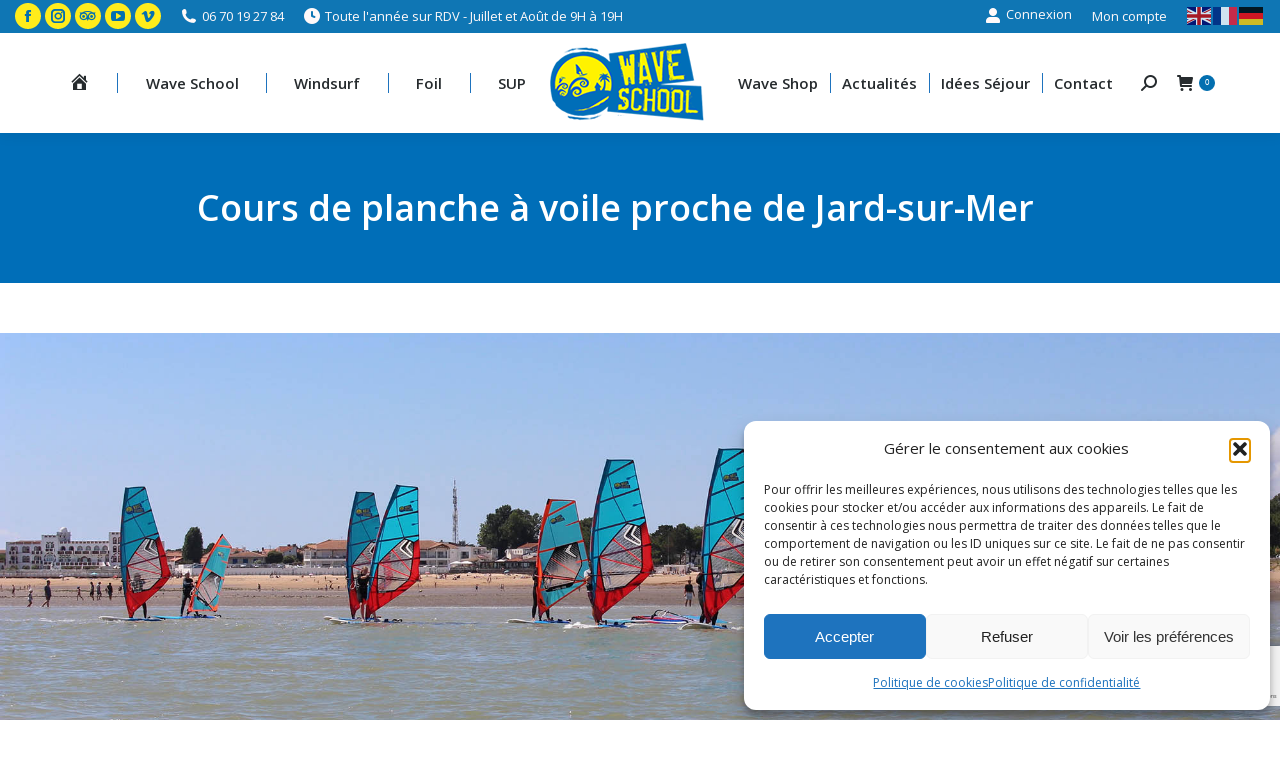

--- FILE ---
content_type: text/html; charset=UTF-8
request_url: https://www.wave-school.com/wp-admin/admin-ajax.php
body_size: 377
content:
<div id="awesome-weather-la-tranche-sur-mer" class="custom-bg-color awesome-weather-wrap awecf awe_with_stats awe_without_icons awe_with_forecast awe_extended awe_wide awe-cityid-3006183 awe-code-804 awe-desc-overcast-clouds"  style=" background-color: #00538b; color: #ffffff; ">


	
	<div class="awesome-weather-header awecf"><span>La Tranche-sur-Mer</span></div>

		
		<div class="awecf">
		<div class="awesome-weather-current-temp">
			<strong>
			11<sup>&deg;</sup>
						</strong>
		</div><!-- /.awesome-weather-current-temp -->
		
				<div class="awesome-weather-todays-stats">
			<div class="awe_desc">overcast clouds</div>
			<div class="awe_humidty">86% humidité</div>
			<div class="awe_wind">vent : 11m/s O</div>
			<div class="awe_highlow">MAX 11 &bull; MIN 11</div>	
		</div><!-- /.awesome-weather-todays-stats -->
				</div>
		
		
		
		<div class="awesome-weather-forecast awe_days_3 awecf">
	
							<div class="awesome-weather-forecast-day">
										<div class="awesome-weather-forecast-day-temp">11<sup>&deg;</sup></div>
					<div class="awesome-weather-forecast-day-abbr">Jeu</div>
				</div>
							<div class="awesome-weather-forecast-day">
										<div class="awesome-weather-forecast-day-temp">10<sup>&deg;</sup></div>
					<div class="awesome-weather-forecast-day-abbr">Ven</div>
				</div>
							<div class="awesome-weather-forecast-day">
										<div class="awesome-weather-forecast-day-temp">10<sup>&deg;</sup></div>
					<div class="awesome-weather-forecast-day-abbr">Sam</div>
				</div>
				
		</div><!-- /.awesome-weather-forecast -->
	
		
		
	

</div><!-- /.awesome-weather-wrap: wide -->

--- FILE ---
content_type: text/html; charset=UTF-8
request_url: https://www.wave-school.com/wp-admin/admin-ajax.php
body_size: 1011
content:
<style type="text/css">
img.wp-smiley,
img.emoji {
	display: inline !important;
	border: none !important;
	box-shadow: none !important;
	height: 1em !important;
	width: 1em !important;
	margin: 0 0.07em !important;
	vertical-align: -0.1em !important;
	background: none !important;
	padding: 0 !important;
}
</style>
	<link rel='stylesheet' id='grw_css-css'  href='https://www.wave-school.com/wp-content/plugins/google-reviews-business/static/css/google-review.css?ver=6.0.11' media='all' />
<link rel='stylesheet' id='facebook-like-box-custom-css'  href='https://www.wave-school.com/wp-content/plugins/facebook-likebox/assets/admin/layout/css/facebook-like-box-custom.css?ver=6.0.11' media='all' />
<link rel='stylesheet' id='facebook-likebox-bootstrap.css-css'  href='https://www.wave-school.com/wp-content/plugins/facebook-likebox/assets/global/plugins/custom/css/custom.css?ver=6.0.11' media='all' />
<link rel='stylesheet' id='facebook-likebox-simple-line-icons.css-css'  href='https://www.wave-school.com/wp-content/plugins/facebook-likebox/assets/global/plugins/icons/icons.css?ver=6.0.11' media='all' />
<link rel='stylesheet' id='facebook-likebox-components.css-css'  href='https://www.wave-school.com/wp-content/plugins/facebook-likebox/assets/global/css/components.css?ver=6.0.11' media='all' />
<link rel='stylesheet' id='facebook-likebox-toastr.min.css-css'  href='https://www.wave-school.com/wp-content/plugins/facebook-likebox/assets/global/plugins/toastr/toastr.css?ver=6.0.11' media='all' />
<link rel='stylesheet' id='facebook-likebox-custom.css-css'  href='https://www.wave-school.com/wp-content/plugins/facebook-likebox/assets/admin/layout/css/tech-banker-custom.css?ver=6.0.11' media='all' />
<link rel='stylesheet' id='facebook-likebox-animation-effects.css-css'  href='https://www.wave-school.com/wp-content/plugins/facebook-likebox/assets/admin/layout/css/fbl-animation-effects.css?ver=6.0.11' media='all' />
<link rel='stylesheet' id='bxslider-css-css'  href='https://www.wave-school.com/wp-content/plugins/kiwi-logo-carousel/third-party/jquery.bxslider/jquery.bxslider.css?ver=6.0.11' media='' />
<link rel='stylesheet' id='kiwi-logo-carousel-styles-css'  href='https://www.wave-school.com/wp-content/plugins/kiwi-logo-carousel/custom-styles.css?ver=6.0.11' media='' />
<link rel='stylesheet' id='dashicons-css'  href='https://www.wave-school.com/wp-includes/css/dashicons.min.css?ver=6.0.11' media='all' />
<link rel='stylesheet' id='wp-jquery-ui-dialog-css'  href='https://www.wave-school.com/wp-includes/css/jquery-ui-dialog.min.css?ver=6.0.11' media='all' />
<link rel='stylesheet' id='style_plugin-css'  href='https://www.wave-school.com/wp-content/plugins/nk-google-analytics/css/style.css?ver=6.0.11' media='all' />
<div class="vc_grid vc_row vc_pageable-wrapper vc_hook_hover" data-vc-pageable-content="true"><div class="vc_pageable-slide-wrapper vc_clearfix" data-vc-grid-content="true"><div class="vc_grid-item vc_clearfix vc_col-sm-2"><div class="vc_grid-item-mini vc_clearfix "><div class="vc_gitem-animated-block " "><div class="vc_gitem-zone vc_gitem-zone-a vc-gitem-zone-height-mode-auto vc-gitem-zone-height-mode-auto-1-1 vc_gitem-is-link" style="background-image: url('https://www.wave-school.com/wp-content/uploads/2019/03/windsurf-la-tranche-sur-mer-14-1024x683.jpg') !important;"><a href="https://www.wave-school.com/wp-content/uploads/2019/03/windsurf-la-tranche-sur-mer-14-1024x683.jpg" title="windsurf-la-tranche-sur-mer (14)"  data-rel="prettyPhoto[rel--3606023770]" data-vc-gitem-zone="prettyphotoLink" class="vc_gitem-link prettyphoto vc-zone-link vc-prettyphoto-link"></a><img src="https://www.wave-school.com/wp-content/uploads/2019/03/windsurf-la-tranche-sur-mer-14-1024x683.jpg" class="vc_gitem-zone-img" alt=""><div class="vc_gitem-zone-mini"></div></div></div></div><div class="vc_clearfix"></div></div><div class="vc_grid-item vc_clearfix vc_col-sm-2"><div class="vc_grid-item-mini vc_clearfix "><div class="vc_gitem-animated-block " "><div class="vc_gitem-zone vc_gitem-zone-a vc-gitem-zone-height-mode-auto vc-gitem-zone-height-mode-auto-1-1 vc_gitem-is-link" style="background-image: url('https://www.wave-school.com/wp-content/uploads/2019/03/windsurf-la-tranche-sur-mer-15-1024x683.jpg') !important;"><a href="https://www.wave-school.com/wp-content/uploads/2019/03/windsurf-la-tranche-sur-mer-15-1024x683.jpg" title="windsurf-la-tranche-sur-mer (15)"  data-rel="prettyPhoto[rel--3606023770]" data-vc-gitem-zone="prettyphotoLink" class="vc_gitem-link prettyphoto vc-zone-link vc-prettyphoto-link"></a><img src="https://www.wave-school.com/wp-content/uploads/2019/03/windsurf-la-tranche-sur-mer-15-1024x683.jpg" class="vc_gitem-zone-img" alt=""><div class="vc_gitem-zone-mini"></div></div></div></div><div class="vc_clearfix"></div></div><div class="vc_grid-item vc_clearfix vc_col-sm-2"><div class="vc_grid-item-mini vc_clearfix "><div class="vc_gitem-animated-block " "><div class="vc_gitem-zone vc_gitem-zone-a vc-gitem-zone-height-mode-auto vc-gitem-zone-height-mode-auto-1-1 vc_gitem-is-link" style="background-image: url('https://www.wave-school.com/wp-content/uploads/2019/03/windsurf-la-tranche-sur-mer-1-1024x698.jpg') !important;"><a href="https://www.wave-school.com/wp-content/uploads/2019/03/windsurf-la-tranche-sur-mer-1-1024x698.jpg" title="windsurf-la-tranche-sur-mer (1)"  data-rel="prettyPhoto[rel--3606023770]" data-vc-gitem-zone="prettyphotoLink" class="vc_gitem-link prettyphoto vc-zone-link vc-prettyphoto-link"></a><img src="https://www.wave-school.com/wp-content/uploads/2019/03/windsurf-la-tranche-sur-mer-1-1024x698.jpg" class="vc_gitem-zone-img" alt=""><div class="vc_gitem-zone-mini"></div></div></div></div><div class="vc_clearfix"></div></div><div class="vc_grid-item vc_clearfix vc_col-sm-2"><div class="vc_grid-item-mini vc_clearfix "><div class="vc_gitem-animated-block " "><div class="vc_gitem-zone vc_gitem-zone-a vc-gitem-zone-height-mode-auto vc-gitem-zone-height-mode-auto-1-1 vc_gitem-is-link" style="background-image: url('https://www.wave-school.com/wp-content/uploads/2019/03/windsurf-la-tranche-sur-mer-18-1024x683.jpg') !important;"><a href="https://www.wave-school.com/wp-content/uploads/2019/03/windsurf-la-tranche-sur-mer-18-1024x683.jpg" title="windsurf-la-tranche-sur-mer (18)"  data-rel="prettyPhoto[rel--3606023770]" data-vc-gitem-zone="prettyphotoLink" class="vc_gitem-link prettyphoto vc-zone-link vc-prettyphoto-link"></a><img src="https://www.wave-school.com/wp-content/uploads/2019/03/windsurf-la-tranche-sur-mer-18-1024x683.jpg" class="vc_gitem-zone-img" alt=""><div class="vc_gitem-zone-mini"></div></div></div></div><div class="vc_clearfix"></div></div><div class="vc_grid-item vc_clearfix vc_col-sm-2"><div class="vc_grid-item-mini vc_clearfix "><div class="vc_gitem-animated-block " "><div class="vc_gitem-zone vc_gitem-zone-a vc-gitem-zone-height-mode-auto vc-gitem-zone-height-mode-auto-1-1 vc_gitem-is-link" style="background-image: url('https://www.wave-school.com/wp-content/uploads/2019/03/windsurf-la-tranche-sur-mer-10-1024x683.jpg') !important;"><a href="https://www.wave-school.com/wp-content/uploads/2019/03/windsurf-la-tranche-sur-mer-10-1024x683.jpg" title="windsurf-la-tranche-sur-mer (10)"  data-rel="prettyPhoto[rel--3606023770]" data-vc-gitem-zone="prettyphotoLink" class="vc_gitem-link prettyphoto vc-zone-link vc-prettyphoto-link"></a><img src="https://www.wave-school.com/wp-content/uploads/2019/03/windsurf-la-tranche-sur-mer-10-1024x683.jpg" class="vc_gitem-zone-img" alt=""><div class="vc_gitem-zone-mini"></div></div></div></div><div class="vc_clearfix"></div></div><div class="vc_grid-item vc_clearfix vc_col-sm-2"><div class="vc_grid-item-mini vc_clearfix "><div class="vc_gitem-animated-block " "><div class="vc_gitem-zone vc_gitem-zone-a vc-gitem-zone-height-mode-auto vc-gitem-zone-height-mode-auto-1-1 vc_gitem-is-link" style="background-image: url('https://www.wave-school.com/wp-content/uploads/2019/03/windsurf-la-tranche-sur-mer-16-1024x683.jpg') !important;"><a href="https://www.wave-school.com/wp-content/uploads/2019/03/windsurf-la-tranche-sur-mer-16-1024x683.jpg" title="windsurf-la-tranche-sur-mer (16)"  data-rel="prettyPhoto[rel--3606023770]" data-vc-gitem-zone="prettyphotoLink" class="vc_gitem-link prettyphoto vc-zone-link vc-prettyphoto-link"></a><img src="https://www.wave-school.com/wp-content/uploads/2019/03/windsurf-la-tranche-sur-mer-16-1024x683.jpg" class="vc_gitem-zone-img" alt=""><div class="vc_gitem-zone-mini"></div></div></div></div><div class="vc_clearfix"></div></div><div class="vc_grid-item vc_clearfix vc_col-sm-2"><div class="vc_grid-item-mini vc_clearfix "><div class="vc_gitem-animated-block " "><div class="vc_gitem-zone vc_gitem-zone-a vc-gitem-zone-height-mode-auto vc-gitem-zone-height-mode-auto-1-1 vc_gitem-is-link" style="background-image: url('https://www.wave-school.com/wp-content/uploads/2019/03/windsurf-la-tranche-sur-mer-19-1024x683.jpg') !important;"><a href="https://www.wave-school.com/wp-content/uploads/2019/03/windsurf-la-tranche-sur-mer-19-1024x683.jpg" title="windsurf-la-tranche-sur-mer (19)"  data-rel="prettyPhoto[rel--3606023770]" data-vc-gitem-zone="prettyphotoLink" class="vc_gitem-link prettyphoto vc-zone-link vc-prettyphoto-link"></a><img src="https://www.wave-school.com/wp-content/uploads/2019/03/windsurf-la-tranche-sur-mer-19-1024x683.jpg" class="vc_gitem-zone-img" alt=""><div class="vc_gitem-zone-mini"></div></div></div></div><div class="vc_clearfix"></div></div><div class="vc_grid-item vc_clearfix vc_col-sm-2"><div class="vc_grid-item-mini vc_clearfix "><div class="vc_gitem-animated-block " "><div class="vc_gitem-zone vc_gitem-zone-a vc-gitem-zone-height-mode-auto vc-gitem-zone-height-mode-auto-1-1 vc_gitem-is-link" style="background-image: url('https://www.wave-school.com/wp-content/uploads/2019/03/windsurf-la-tranche-sur-mer-20-1024x683.jpg') !important;"><a href="https://www.wave-school.com/wp-content/uploads/2019/03/windsurf-la-tranche-sur-mer-20-1024x683.jpg" title="windsurf-la-tranche-sur-mer (20)"  data-rel="prettyPhoto[rel--3606023770]" data-vc-gitem-zone="prettyphotoLink" class="vc_gitem-link prettyphoto vc-zone-link vc-prettyphoto-link"></a><img src="https://www.wave-school.com/wp-content/uploads/2019/03/windsurf-la-tranche-sur-mer-20-1024x683.jpg" class="vc_gitem-zone-img" alt=""><div class="vc_gitem-zone-mini"></div></div></div></div><div class="vc_clearfix"></div></div><div class="vc_grid-item vc_clearfix vc_col-sm-2"><div class="vc_grid-item-mini vc_clearfix "><div class="vc_gitem-animated-block " "><div class="vc_gitem-zone vc_gitem-zone-a vc-gitem-zone-height-mode-auto vc-gitem-zone-height-mode-auto-1-1 vc_gitem-is-link" style="background-image: url('https://www.wave-school.com/wp-content/uploads/2019/03/windsurf-la-tranche-sur-mer-21-1024x683.jpg') !important;"><a href="https://www.wave-school.com/wp-content/uploads/2019/03/windsurf-la-tranche-sur-mer-21-1024x683.jpg" title="windsurf-la-tranche-sur-mer (21)"  data-rel="prettyPhoto[rel--3606023770]" data-vc-gitem-zone="prettyphotoLink" class="vc_gitem-link prettyphoto vc-zone-link vc-prettyphoto-link"></a><img src="https://www.wave-school.com/wp-content/uploads/2019/03/windsurf-la-tranche-sur-mer-21-1024x683.jpg" class="vc_gitem-zone-img" alt=""><div class="vc_gitem-zone-mini"></div></div></div></div><div class="vc_clearfix"></div></div><div class="vc_grid-item vc_clearfix vc_col-sm-2"><div class="vc_grid-item-mini vc_clearfix "><div class="vc_gitem-animated-block " "><div class="vc_gitem-zone vc_gitem-zone-a vc-gitem-zone-height-mode-auto vc-gitem-zone-height-mode-auto-1-1 vc_gitem-is-link" style="background-image: url('https://www.wave-school.com/wp-content/uploads/2019/03/windsurf-la-tranche-sur-mer-22-1024x683.jpg') !important;"><a href="https://www.wave-school.com/wp-content/uploads/2019/03/windsurf-la-tranche-sur-mer-22-1024x683.jpg" title="windsurf-la-tranche-sur-mer (22)"  data-rel="prettyPhoto[rel--3606023770]" data-vc-gitem-zone="prettyphotoLink" class="vc_gitem-link prettyphoto vc-zone-link vc-prettyphoto-link"></a><img src="https://www.wave-school.com/wp-content/uploads/2019/03/windsurf-la-tranche-sur-mer-22-1024x683.jpg" class="vc_gitem-zone-img" alt=""><div class="vc_gitem-zone-mini"></div></div></div></div><div class="vc_clearfix"></div></div><div class="vc_grid-item vc_clearfix vc_col-sm-2"><div class="vc_grid-item-mini vc_clearfix "><div class="vc_gitem-animated-block " "><div class="vc_gitem-zone vc_gitem-zone-a vc-gitem-zone-height-mode-auto vc-gitem-zone-height-mode-auto-1-1 vc_gitem-is-link" style="background-image: url('https://www.wave-school.com/wp-content/uploads/2019/03/windsurf-la-tranche-sur-mer-11-1024x683.jpg') !important;"><a href="https://www.wave-school.com/wp-content/uploads/2019/03/windsurf-la-tranche-sur-mer-11-1024x683.jpg" title="windsurf-la-tranche-sur-mer (11)"  data-rel="prettyPhoto[rel--3606023770]" data-vc-gitem-zone="prettyphotoLink" class="vc_gitem-link prettyphoto vc-zone-link vc-prettyphoto-link"></a><img src="https://www.wave-school.com/wp-content/uploads/2019/03/windsurf-la-tranche-sur-mer-11-1024x683.jpg" class="vc_gitem-zone-img" alt=""><div class="vc_gitem-zone-mini"></div></div></div></div><div class="vc_clearfix"></div></div><div class="vc_grid-item vc_clearfix vc_col-sm-2"><div class="vc_grid-item-mini vc_clearfix "><div class="vc_gitem-animated-block " "><div class="vc_gitem-zone vc_gitem-zone-a vc-gitem-zone-height-mode-auto vc-gitem-zone-height-mode-auto-1-1 vc_gitem-is-link" style="background-image: url('https://www.wave-school.com/wp-content/uploads/2019/03/windsurf-la-tranche-sur-mer-13-1024x683.jpg') !important;"><a href="https://www.wave-school.com/wp-content/uploads/2019/03/windsurf-la-tranche-sur-mer-13-1024x683.jpg" title="windsurf-la-tranche-sur-mer (13)"  data-rel="prettyPhoto[rel--3606023770]" data-vc-gitem-zone="prettyphotoLink" class="vc_gitem-link prettyphoto vc-zone-link vc-prettyphoto-link"></a><img src="https://www.wave-school.com/wp-content/uploads/2019/03/windsurf-la-tranche-sur-mer-13-1024x683.jpg" class="vc_gitem-zone-img" alt=""><div class="vc_gitem-zone-mini"></div></div></div></div><div class="vc_clearfix"></div></div></div></div>

--- FILE ---
content_type: text/html; charset=utf-8
request_url: https://www.google.com/recaptcha/api2/anchor?ar=1&k=6Lets5sUAAAAAGsF3xVoQ8VT1zESyT6wa7Q9dU2U&co=aHR0cHM6Ly93d3cud2F2ZS1zY2hvb2wuY29tOjQ0Mw..&hl=fr&v=PoyoqOPhxBO7pBk68S4YbpHZ&size=invisible&anchor-ms=20000&execute-ms=30000&cb=v9qw7ksk6m63
body_size: 49655
content:
<!DOCTYPE HTML><html dir="ltr" lang="fr"><head><meta http-equiv="Content-Type" content="text/html; charset=UTF-8">
<meta http-equiv="X-UA-Compatible" content="IE=edge">
<title>reCAPTCHA</title>
<style type="text/css">
/* cyrillic-ext */
@font-face {
  font-family: 'Roboto';
  font-style: normal;
  font-weight: 400;
  font-stretch: 100%;
  src: url(//fonts.gstatic.com/s/roboto/v48/KFO7CnqEu92Fr1ME7kSn66aGLdTylUAMa3GUBHMdazTgWw.woff2) format('woff2');
  unicode-range: U+0460-052F, U+1C80-1C8A, U+20B4, U+2DE0-2DFF, U+A640-A69F, U+FE2E-FE2F;
}
/* cyrillic */
@font-face {
  font-family: 'Roboto';
  font-style: normal;
  font-weight: 400;
  font-stretch: 100%;
  src: url(//fonts.gstatic.com/s/roboto/v48/KFO7CnqEu92Fr1ME7kSn66aGLdTylUAMa3iUBHMdazTgWw.woff2) format('woff2');
  unicode-range: U+0301, U+0400-045F, U+0490-0491, U+04B0-04B1, U+2116;
}
/* greek-ext */
@font-face {
  font-family: 'Roboto';
  font-style: normal;
  font-weight: 400;
  font-stretch: 100%;
  src: url(//fonts.gstatic.com/s/roboto/v48/KFO7CnqEu92Fr1ME7kSn66aGLdTylUAMa3CUBHMdazTgWw.woff2) format('woff2');
  unicode-range: U+1F00-1FFF;
}
/* greek */
@font-face {
  font-family: 'Roboto';
  font-style: normal;
  font-weight: 400;
  font-stretch: 100%;
  src: url(//fonts.gstatic.com/s/roboto/v48/KFO7CnqEu92Fr1ME7kSn66aGLdTylUAMa3-UBHMdazTgWw.woff2) format('woff2');
  unicode-range: U+0370-0377, U+037A-037F, U+0384-038A, U+038C, U+038E-03A1, U+03A3-03FF;
}
/* math */
@font-face {
  font-family: 'Roboto';
  font-style: normal;
  font-weight: 400;
  font-stretch: 100%;
  src: url(//fonts.gstatic.com/s/roboto/v48/KFO7CnqEu92Fr1ME7kSn66aGLdTylUAMawCUBHMdazTgWw.woff2) format('woff2');
  unicode-range: U+0302-0303, U+0305, U+0307-0308, U+0310, U+0312, U+0315, U+031A, U+0326-0327, U+032C, U+032F-0330, U+0332-0333, U+0338, U+033A, U+0346, U+034D, U+0391-03A1, U+03A3-03A9, U+03B1-03C9, U+03D1, U+03D5-03D6, U+03F0-03F1, U+03F4-03F5, U+2016-2017, U+2034-2038, U+203C, U+2040, U+2043, U+2047, U+2050, U+2057, U+205F, U+2070-2071, U+2074-208E, U+2090-209C, U+20D0-20DC, U+20E1, U+20E5-20EF, U+2100-2112, U+2114-2115, U+2117-2121, U+2123-214F, U+2190, U+2192, U+2194-21AE, U+21B0-21E5, U+21F1-21F2, U+21F4-2211, U+2213-2214, U+2216-22FF, U+2308-230B, U+2310, U+2319, U+231C-2321, U+2336-237A, U+237C, U+2395, U+239B-23B7, U+23D0, U+23DC-23E1, U+2474-2475, U+25AF, U+25B3, U+25B7, U+25BD, U+25C1, U+25CA, U+25CC, U+25FB, U+266D-266F, U+27C0-27FF, U+2900-2AFF, U+2B0E-2B11, U+2B30-2B4C, U+2BFE, U+3030, U+FF5B, U+FF5D, U+1D400-1D7FF, U+1EE00-1EEFF;
}
/* symbols */
@font-face {
  font-family: 'Roboto';
  font-style: normal;
  font-weight: 400;
  font-stretch: 100%;
  src: url(//fonts.gstatic.com/s/roboto/v48/KFO7CnqEu92Fr1ME7kSn66aGLdTylUAMaxKUBHMdazTgWw.woff2) format('woff2');
  unicode-range: U+0001-000C, U+000E-001F, U+007F-009F, U+20DD-20E0, U+20E2-20E4, U+2150-218F, U+2190, U+2192, U+2194-2199, U+21AF, U+21E6-21F0, U+21F3, U+2218-2219, U+2299, U+22C4-22C6, U+2300-243F, U+2440-244A, U+2460-24FF, U+25A0-27BF, U+2800-28FF, U+2921-2922, U+2981, U+29BF, U+29EB, U+2B00-2BFF, U+4DC0-4DFF, U+FFF9-FFFB, U+10140-1018E, U+10190-1019C, U+101A0, U+101D0-101FD, U+102E0-102FB, U+10E60-10E7E, U+1D2C0-1D2D3, U+1D2E0-1D37F, U+1F000-1F0FF, U+1F100-1F1AD, U+1F1E6-1F1FF, U+1F30D-1F30F, U+1F315, U+1F31C, U+1F31E, U+1F320-1F32C, U+1F336, U+1F378, U+1F37D, U+1F382, U+1F393-1F39F, U+1F3A7-1F3A8, U+1F3AC-1F3AF, U+1F3C2, U+1F3C4-1F3C6, U+1F3CA-1F3CE, U+1F3D4-1F3E0, U+1F3ED, U+1F3F1-1F3F3, U+1F3F5-1F3F7, U+1F408, U+1F415, U+1F41F, U+1F426, U+1F43F, U+1F441-1F442, U+1F444, U+1F446-1F449, U+1F44C-1F44E, U+1F453, U+1F46A, U+1F47D, U+1F4A3, U+1F4B0, U+1F4B3, U+1F4B9, U+1F4BB, U+1F4BF, U+1F4C8-1F4CB, U+1F4D6, U+1F4DA, U+1F4DF, U+1F4E3-1F4E6, U+1F4EA-1F4ED, U+1F4F7, U+1F4F9-1F4FB, U+1F4FD-1F4FE, U+1F503, U+1F507-1F50B, U+1F50D, U+1F512-1F513, U+1F53E-1F54A, U+1F54F-1F5FA, U+1F610, U+1F650-1F67F, U+1F687, U+1F68D, U+1F691, U+1F694, U+1F698, U+1F6AD, U+1F6B2, U+1F6B9-1F6BA, U+1F6BC, U+1F6C6-1F6CF, U+1F6D3-1F6D7, U+1F6E0-1F6EA, U+1F6F0-1F6F3, U+1F6F7-1F6FC, U+1F700-1F7FF, U+1F800-1F80B, U+1F810-1F847, U+1F850-1F859, U+1F860-1F887, U+1F890-1F8AD, U+1F8B0-1F8BB, U+1F8C0-1F8C1, U+1F900-1F90B, U+1F93B, U+1F946, U+1F984, U+1F996, U+1F9E9, U+1FA00-1FA6F, U+1FA70-1FA7C, U+1FA80-1FA89, U+1FA8F-1FAC6, U+1FACE-1FADC, U+1FADF-1FAE9, U+1FAF0-1FAF8, U+1FB00-1FBFF;
}
/* vietnamese */
@font-face {
  font-family: 'Roboto';
  font-style: normal;
  font-weight: 400;
  font-stretch: 100%;
  src: url(//fonts.gstatic.com/s/roboto/v48/KFO7CnqEu92Fr1ME7kSn66aGLdTylUAMa3OUBHMdazTgWw.woff2) format('woff2');
  unicode-range: U+0102-0103, U+0110-0111, U+0128-0129, U+0168-0169, U+01A0-01A1, U+01AF-01B0, U+0300-0301, U+0303-0304, U+0308-0309, U+0323, U+0329, U+1EA0-1EF9, U+20AB;
}
/* latin-ext */
@font-face {
  font-family: 'Roboto';
  font-style: normal;
  font-weight: 400;
  font-stretch: 100%;
  src: url(//fonts.gstatic.com/s/roboto/v48/KFO7CnqEu92Fr1ME7kSn66aGLdTylUAMa3KUBHMdazTgWw.woff2) format('woff2');
  unicode-range: U+0100-02BA, U+02BD-02C5, U+02C7-02CC, U+02CE-02D7, U+02DD-02FF, U+0304, U+0308, U+0329, U+1D00-1DBF, U+1E00-1E9F, U+1EF2-1EFF, U+2020, U+20A0-20AB, U+20AD-20C0, U+2113, U+2C60-2C7F, U+A720-A7FF;
}
/* latin */
@font-face {
  font-family: 'Roboto';
  font-style: normal;
  font-weight: 400;
  font-stretch: 100%;
  src: url(//fonts.gstatic.com/s/roboto/v48/KFO7CnqEu92Fr1ME7kSn66aGLdTylUAMa3yUBHMdazQ.woff2) format('woff2');
  unicode-range: U+0000-00FF, U+0131, U+0152-0153, U+02BB-02BC, U+02C6, U+02DA, U+02DC, U+0304, U+0308, U+0329, U+2000-206F, U+20AC, U+2122, U+2191, U+2193, U+2212, U+2215, U+FEFF, U+FFFD;
}
/* cyrillic-ext */
@font-face {
  font-family: 'Roboto';
  font-style: normal;
  font-weight: 500;
  font-stretch: 100%;
  src: url(//fonts.gstatic.com/s/roboto/v48/KFO7CnqEu92Fr1ME7kSn66aGLdTylUAMa3GUBHMdazTgWw.woff2) format('woff2');
  unicode-range: U+0460-052F, U+1C80-1C8A, U+20B4, U+2DE0-2DFF, U+A640-A69F, U+FE2E-FE2F;
}
/* cyrillic */
@font-face {
  font-family: 'Roboto';
  font-style: normal;
  font-weight: 500;
  font-stretch: 100%;
  src: url(//fonts.gstatic.com/s/roboto/v48/KFO7CnqEu92Fr1ME7kSn66aGLdTylUAMa3iUBHMdazTgWw.woff2) format('woff2');
  unicode-range: U+0301, U+0400-045F, U+0490-0491, U+04B0-04B1, U+2116;
}
/* greek-ext */
@font-face {
  font-family: 'Roboto';
  font-style: normal;
  font-weight: 500;
  font-stretch: 100%;
  src: url(//fonts.gstatic.com/s/roboto/v48/KFO7CnqEu92Fr1ME7kSn66aGLdTylUAMa3CUBHMdazTgWw.woff2) format('woff2');
  unicode-range: U+1F00-1FFF;
}
/* greek */
@font-face {
  font-family: 'Roboto';
  font-style: normal;
  font-weight: 500;
  font-stretch: 100%;
  src: url(//fonts.gstatic.com/s/roboto/v48/KFO7CnqEu92Fr1ME7kSn66aGLdTylUAMa3-UBHMdazTgWw.woff2) format('woff2');
  unicode-range: U+0370-0377, U+037A-037F, U+0384-038A, U+038C, U+038E-03A1, U+03A3-03FF;
}
/* math */
@font-face {
  font-family: 'Roboto';
  font-style: normal;
  font-weight: 500;
  font-stretch: 100%;
  src: url(//fonts.gstatic.com/s/roboto/v48/KFO7CnqEu92Fr1ME7kSn66aGLdTylUAMawCUBHMdazTgWw.woff2) format('woff2');
  unicode-range: U+0302-0303, U+0305, U+0307-0308, U+0310, U+0312, U+0315, U+031A, U+0326-0327, U+032C, U+032F-0330, U+0332-0333, U+0338, U+033A, U+0346, U+034D, U+0391-03A1, U+03A3-03A9, U+03B1-03C9, U+03D1, U+03D5-03D6, U+03F0-03F1, U+03F4-03F5, U+2016-2017, U+2034-2038, U+203C, U+2040, U+2043, U+2047, U+2050, U+2057, U+205F, U+2070-2071, U+2074-208E, U+2090-209C, U+20D0-20DC, U+20E1, U+20E5-20EF, U+2100-2112, U+2114-2115, U+2117-2121, U+2123-214F, U+2190, U+2192, U+2194-21AE, U+21B0-21E5, U+21F1-21F2, U+21F4-2211, U+2213-2214, U+2216-22FF, U+2308-230B, U+2310, U+2319, U+231C-2321, U+2336-237A, U+237C, U+2395, U+239B-23B7, U+23D0, U+23DC-23E1, U+2474-2475, U+25AF, U+25B3, U+25B7, U+25BD, U+25C1, U+25CA, U+25CC, U+25FB, U+266D-266F, U+27C0-27FF, U+2900-2AFF, U+2B0E-2B11, U+2B30-2B4C, U+2BFE, U+3030, U+FF5B, U+FF5D, U+1D400-1D7FF, U+1EE00-1EEFF;
}
/* symbols */
@font-face {
  font-family: 'Roboto';
  font-style: normal;
  font-weight: 500;
  font-stretch: 100%;
  src: url(//fonts.gstatic.com/s/roboto/v48/KFO7CnqEu92Fr1ME7kSn66aGLdTylUAMaxKUBHMdazTgWw.woff2) format('woff2');
  unicode-range: U+0001-000C, U+000E-001F, U+007F-009F, U+20DD-20E0, U+20E2-20E4, U+2150-218F, U+2190, U+2192, U+2194-2199, U+21AF, U+21E6-21F0, U+21F3, U+2218-2219, U+2299, U+22C4-22C6, U+2300-243F, U+2440-244A, U+2460-24FF, U+25A0-27BF, U+2800-28FF, U+2921-2922, U+2981, U+29BF, U+29EB, U+2B00-2BFF, U+4DC0-4DFF, U+FFF9-FFFB, U+10140-1018E, U+10190-1019C, U+101A0, U+101D0-101FD, U+102E0-102FB, U+10E60-10E7E, U+1D2C0-1D2D3, U+1D2E0-1D37F, U+1F000-1F0FF, U+1F100-1F1AD, U+1F1E6-1F1FF, U+1F30D-1F30F, U+1F315, U+1F31C, U+1F31E, U+1F320-1F32C, U+1F336, U+1F378, U+1F37D, U+1F382, U+1F393-1F39F, U+1F3A7-1F3A8, U+1F3AC-1F3AF, U+1F3C2, U+1F3C4-1F3C6, U+1F3CA-1F3CE, U+1F3D4-1F3E0, U+1F3ED, U+1F3F1-1F3F3, U+1F3F5-1F3F7, U+1F408, U+1F415, U+1F41F, U+1F426, U+1F43F, U+1F441-1F442, U+1F444, U+1F446-1F449, U+1F44C-1F44E, U+1F453, U+1F46A, U+1F47D, U+1F4A3, U+1F4B0, U+1F4B3, U+1F4B9, U+1F4BB, U+1F4BF, U+1F4C8-1F4CB, U+1F4D6, U+1F4DA, U+1F4DF, U+1F4E3-1F4E6, U+1F4EA-1F4ED, U+1F4F7, U+1F4F9-1F4FB, U+1F4FD-1F4FE, U+1F503, U+1F507-1F50B, U+1F50D, U+1F512-1F513, U+1F53E-1F54A, U+1F54F-1F5FA, U+1F610, U+1F650-1F67F, U+1F687, U+1F68D, U+1F691, U+1F694, U+1F698, U+1F6AD, U+1F6B2, U+1F6B9-1F6BA, U+1F6BC, U+1F6C6-1F6CF, U+1F6D3-1F6D7, U+1F6E0-1F6EA, U+1F6F0-1F6F3, U+1F6F7-1F6FC, U+1F700-1F7FF, U+1F800-1F80B, U+1F810-1F847, U+1F850-1F859, U+1F860-1F887, U+1F890-1F8AD, U+1F8B0-1F8BB, U+1F8C0-1F8C1, U+1F900-1F90B, U+1F93B, U+1F946, U+1F984, U+1F996, U+1F9E9, U+1FA00-1FA6F, U+1FA70-1FA7C, U+1FA80-1FA89, U+1FA8F-1FAC6, U+1FACE-1FADC, U+1FADF-1FAE9, U+1FAF0-1FAF8, U+1FB00-1FBFF;
}
/* vietnamese */
@font-face {
  font-family: 'Roboto';
  font-style: normal;
  font-weight: 500;
  font-stretch: 100%;
  src: url(//fonts.gstatic.com/s/roboto/v48/KFO7CnqEu92Fr1ME7kSn66aGLdTylUAMa3OUBHMdazTgWw.woff2) format('woff2');
  unicode-range: U+0102-0103, U+0110-0111, U+0128-0129, U+0168-0169, U+01A0-01A1, U+01AF-01B0, U+0300-0301, U+0303-0304, U+0308-0309, U+0323, U+0329, U+1EA0-1EF9, U+20AB;
}
/* latin-ext */
@font-face {
  font-family: 'Roboto';
  font-style: normal;
  font-weight: 500;
  font-stretch: 100%;
  src: url(//fonts.gstatic.com/s/roboto/v48/KFO7CnqEu92Fr1ME7kSn66aGLdTylUAMa3KUBHMdazTgWw.woff2) format('woff2');
  unicode-range: U+0100-02BA, U+02BD-02C5, U+02C7-02CC, U+02CE-02D7, U+02DD-02FF, U+0304, U+0308, U+0329, U+1D00-1DBF, U+1E00-1E9F, U+1EF2-1EFF, U+2020, U+20A0-20AB, U+20AD-20C0, U+2113, U+2C60-2C7F, U+A720-A7FF;
}
/* latin */
@font-face {
  font-family: 'Roboto';
  font-style: normal;
  font-weight: 500;
  font-stretch: 100%;
  src: url(//fonts.gstatic.com/s/roboto/v48/KFO7CnqEu92Fr1ME7kSn66aGLdTylUAMa3yUBHMdazQ.woff2) format('woff2');
  unicode-range: U+0000-00FF, U+0131, U+0152-0153, U+02BB-02BC, U+02C6, U+02DA, U+02DC, U+0304, U+0308, U+0329, U+2000-206F, U+20AC, U+2122, U+2191, U+2193, U+2212, U+2215, U+FEFF, U+FFFD;
}
/* cyrillic-ext */
@font-face {
  font-family: 'Roboto';
  font-style: normal;
  font-weight: 900;
  font-stretch: 100%;
  src: url(//fonts.gstatic.com/s/roboto/v48/KFO7CnqEu92Fr1ME7kSn66aGLdTylUAMa3GUBHMdazTgWw.woff2) format('woff2');
  unicode-range: U+0460-052F, U+1C80-1C8A, U+20B4, U+2DE0-2DFF, U+A640-A69F, U+FE2E-FE2F;
}
/* cyrillic */
@font-face {
  font-family: 'Roboto';
  font-style: normal;
  font-weight: 900;
  font-stretch: 100%;
  src: url(//fonts.gstatic.com/s/roboto/v48/KFO7CnqEu92Fr1ME7kSn66aGLdTylUAMa3iUBHMdazTgWw.woff2) format('woff2');
  unicode-range: U+0301, U+0400-045F, U+0490-0491, U+04B0-04B1, U+2116;
}
/* greek-ext */
@font-face {
  font-family: 'Roboto';
  font-style: normal;
  font-weight: 900;
  font-stretch: 100%;
  src: url(//fonts.gstatic.com/s/roboto/v48/KFO7CnqEu92Fr1ME7kSn66aGLdTylUAMa3CUBHMdazTgWw.woff2) format('woff2');
  unicode-range: U+1F00-1FFF;
}
/* greek */
@font-face {
  font-family: 'Roboto';
  font-style: normal;
  font-weight: 900;
  font-stretch: 100%;
  src: url(//fonts.gstatic.com/s/roboto/v48/KFO7CnqEu92Fr1ME7kSn66aGLdTylUAMa3-UBHMdazTgWw.woff2) format('woff2');
  unicode-range: U+0370-0377, U+037A-037F, U+0384-038A, U+038C, U+038E-03A1, U+03A3-03FF;
}
/* math */
@font-face {
  font-family: 'Roboto';
  font-style: normal;
  font-weight: 900;
  font-stretch: 100%;
  src: url(//fonts.gstatic.com/s/roboto/v48/KFO7CnqEu92Fr1ME7kSn66aGLdTylUAMawCUBHMdazTgWw.woff2) format('woff2');
  unicode-range: U+0302-0303, U+0305, U+0307-0308, U+0310, U+0312, U+0315, U+031A, U+0326-0327, U+032C, U+032F-0330, U+0332-0333, U+0338, U+033A, U+0346, U+034D, U+0391-03A1, U+03A3-03A9, U+03B1-03C9, U+03D1, U+03D5-03D6, U+03F0-03F1, U+03F4-03F5, U+2016-2017, U+2034-2038, U+203C, U+2040, U+2043, U+2047, U+2050, U+2057, U+205F, U+2070-2071, U+2074-208E, U+2090-209C, U+20D0-20DC, U+20E1, U+20E5-20EF, U+2100-2112, U+2114-2115, U+2117-2121, U+2123-214F, U+2190, U+2192, U+2194-21AE, U+21B0-21E5, U+21F1-21F2, U+21F4-2211, U+2213-2214, U+2216-22FF, U+2308-230B, U+2310, U+2319, U+231C-2321, U+2336-237A, U+237C, U+2395, U+239B-23B7, U+23D0, U+23DC-23E1, U+2474-2475, U+25AF, U+25B3, U+25B7, U+25BD, U+25C1, U+25CA, U+25CC, U+25FB, U+266D-266F, U+27C0-27FF, U+2900-2AFF, U+2B0E-2B11, U+2B30-2B4C, U+2BFE, U+3030, U+FF5B, U+FF5D, U+1D400-1D7FF, U+1EE00-1EEFF;
}
/* symbols */
@font-face {
  font-family: 'Roboto';
  font-style: normal;
  font-weight: 900;
  font-stretch: 100%;
  src: url(//fonts.gstatic.com/s/roboto/v48/KFO7CnqEu92Fr1ME7kSn66aGLdTylUAMaxKUBHMdazTgWw.woff2) format('woff2');
  unicode-range: U+0001-000C, U+000E-001F, U+007F-009F, U+20DD-20E0, U+20E2-20E4, U+2150-218F, U+2190, U+2192, U+2194-2199, U+21AF, U+21E6-21F0, U+21F3, U+2218-2219, U+2299, U+22C4-22C6, U+2300-243F, U+2440-244A, U+2460-24FF, U+25A0-27BF, U+2800-28FF, U+2921-2922, U+2981, U+29BF, U+29EB, U+2B00-2BFF, U+4DC0-4DFF, U+FFF9-FFFB, U+10140-1018E, U+10190-1019C, U+101A0, U+101D0-101FD, U+102E0-102FB, U+10E60-10E7E, U+1D2C0-1D2D3, U+1D2E0-1D37F, U+1F000-1F0FF, U+1F100-1F1AD, U+1F1E6-1F1FF, U+1F30D-1F30F, U+1F315, U+1F31C, U+1F31E, U+1F320-1F32C, U+1F336, U+1F378, U+1F37D, U+1F382, U+1F393-1F39F, U+1F3A7-1F3A8, U+1F3AC-1F3AF, U+1F3C2, U+1F3C4-1F3C6, U+1F3CA-1F3CE, U+1F3D4-1F3E0, U+1F3ED, U+1F3F1-1F3F3, U+1F3F5-1F3F7, U+1F408, U+1F415, U+1F41F, U+1F426, U+1F43F, U+1F441-1F442, U+1F444, U+1F446-1F449, U+1F44C-1F44E, U+1F453, U+1F46A, U+1F47D, U+1F4A3, U+1F4B0, U+1F4B3, U+1F4B9, U+1F4BB, U+1F4BF, U+1F4C8-1F4CB, U+1F4D6, U+1F4DA, U+1F4DF, U+1F4E3-1F4E6, U+1F4EA-1F4ED, U+1F4F7, U+1F4F9-1F4FB, U+1F4FD-1F4FE, U+1F503, U+1F507-1F50B, U+1F50D, U+1F512-1F513, U+1F53E-1F54A, U+1F54F-1F5FA, U+1F610, U+1F650-1F67F, U+1F687, U+1F68D, U+1F691, U+1F694, U+1F698, U+1F6AD, U+1F6B2, U+1F6B9-1F6BA, U+1F6BC, U+1F6C6-1F6CF, U+1F6D3-1F6D7, U+1F6E0-1F6EA, U+1F6F0-1F6F3, U+1F6F7-1F6FC, U+1F700-1F7FF, U+1F800-1F80B, U+1F810-1F847, U+1F850-1F859, U+1F860-1F887, U+1F890-1F8AD, U+1F8B0-1F8BB, U+1F8C0-1F8C1, U+1F900-1F90B, U+1F93B, U+1F946, U+1F984, U+1F996, U+1F9E9, U+1FA00-1FA6F, U+1FA70-1FA7C, U+1FA80-1FA89, U+1FA8F-1FAC6, U+1FACE-1FADC, U+1FADF-1FAE9, U+1FAF0-1FAF8, U+1FB00-1FBFF;
}
/* vietnamese */
@font-face {
  font-family: 'Roboto';
  font-style: normal;
  font-weight: 900;
  font-stretch: 100%;
  src: url(//fonts.gstatic.com/s/roboto/v48/KFO7CnqEu92Fr1ME7kSn66aGLdTylUAMa3OUBHMdazTgWw.woff2) format('woff2');
  unicode-range: U+0102-0103, U+0110-0111, U+0128-0129, U+0168-0169, U+01A0-01A1, U+01AF-01B0, U+0300-0301, U+0303-0304, U+0308-0309, U+0323, U+0329, U+1EA0-1EF9, U+20AB;
}
/* latin-ext */
@font-face {
  font-family: 'Roboto';
  font-style: normal;
  font-weight: 900;
  font-stretch: 100%;
  src: url(//fonts.gstatic.com/s/roboto/v48/KFO7CnqEu92Fr1ME7kSn66aGLdTylUAMa3KUBHMdazTgWw.woff2) format('woff2');
  unicode-range: U+0100-02BA, U+02BD-02C5, U+02C7-02CC, U+02CE-02D7, U+02DD-02FF, U+0304, U+0308, U+0329, U+1D00-1DBF, U+1E00-1E9F, U+1EF2-1EFF, U+2020, U+20A0-20AB, U+20AD-20C0, U+2113, U+2C60-2C7F, U+A720-A7FF;
}
/* latin */
@font-face {
  font-family: 'Roboto';
  font-style: normal;
  font-weight: 900;
  font-stretch: 100%;
  src: url(//fonts.gstatic.com/s/roboto/v48/KFO7CnqEu92Fr1ME7kSn66aGLdTylUAMa3yUBHMdazQ.woff2) format('woff2');
  unicode-range: U+0000-00FF, U+0131, U+0152-0153, U+02BB-02BC, U+02C6, U+02DA, U+02DC, U+0304, U+0308, U+0329, U+2000-206F, U+20AC, U+2122, U+2191, U+2193, U+2212, U+2215, U+FEFF, U+FFFD;
}

</style>
<link rel="stylesheet" type="text/css" href="https://www.gstatic.com/recaptcha/releases/PoyoqOPhxBO7pBk68S4YbpHZ/styles__ltr.css">
<script nonce="aacl48bpiKYuLP5k9QOZXw" type="text/javascript">window['__recaptcha_api'] = 'https://www.google.com/recaptcha/api2/';</script>
<script type="text/javascript" src="https://www.gstatic.com/recaptcha/releases/PoyoqOPhxBO7pBk68S4YbpHZ/recaptcha__fr.js" nonce="aacl48bpiKYuLP5k9QOZXw">
      
    </script></head>
<body><div id="rc-anchor-alert" class="rc-anchor-alert"></div>
<input type="hidden" id="recaptcha-token" value="[base64]">
<script type="text/javascript" nonce="aacl48bpiKYuLP5k9QOZXw">
      recaptcha.anchor.Main.init("[\x22ainput\x22,[\x22bgdata\x22,\x22\x22,\[base64]/[base64]/[base64]/bmV3IHJbeF0oY1swXSk6RT09Mj9uZXcgclt4XShjWzBdLGNbMV0pOkU9PTM/bmV3IHJbeF0oY1swXSxjWzFdLGNbMl0pOkU9PTQ/[base64]/[base64]/[base64]/[base64]/[base64]/[base64]/[base64]/[base64]\x22,\[base64]\\u003d\x22,\x22JsOaw5bDlDvCiEcTw4Q3wqBqa8OtwrLClsONSythAxbDnTh2wqfDosKow4ZAd3fDsk48w5JARcO/wpTCklUAw6tWccOSwpwIwqA0WR1lwpYdFyMfAwLCmsO1w5ASw7/CjlRXLMK6acKmwqlVDi3CqSYMw4YBBcOnwrpHBE/DuMOfwoEudGArwrvCukYpB189wqBqbsKdS8OcCHxFSMOaNzzDjEDCiyckOw5FW8O3w4bCtUdIw7Y4CnQqwr13QEHCvAXDhMOISEV/QsOmGMOkwqkXwrbCnMKEUmxCw6jCqVFVwqkoYsO+XDkOTSIPA8KLw6/Ds8O/wqHCvsOJw4lVwoJCUDvDlMKTcWvCvzpbwp9LKsKZwpbCvsKHw4bDrsOdw7I2wrUrw4fDnMK7A8O7woLDlXNMUE7CrsKZw5BSw70Uwo4+wp7CkiUybCpZIG9XXsOcJcKXT8KHwqnCjcKTScOywo9YwqtTw7EsFijCjAg+fA/[base64]/wqHDgzXCqTfDpwTCssOuwpnCjsOwVyspf8Otw77DsMOnw6zCpcO0IF3CkEnDkcOOaMKdw5Fawq/Cg8OPwoxOw7BddjMXw7nCncOqE8OGw6VGwpLDmULCiQvCtsOcw4XDvcOQWMKmwqI6wofCtcOgwoBVwp/DuCbDhQbDsmIbwoDCnmTCjShyWMKeQMOlw5Btw7nDhsOgacK8FlFCXsO/w6rDvsOxw47DucKiw6rCm8OiH8K8VTHCs07DlcO9wpLCk8Olw5rCu8KjE8Oww7k5TmlXO0DDpsOADcOQwrxWw7gaw6vDo8K6w7cawpnDvcKFWMOPw55xw6Q1FcOgXTrCpW/ClXRJw7TCrsKaODvChW8XLmLCl8KUcsObwp1gw7PDrMO/JDReAcOXJkVOYsO8W1jDvDxjw7HCl3diwpTClAvCvwYxwqQPwo7DkcOmwoPCmB0+e8OzZcKLZRlxQjXDjC/[base64]/YcO5w4xHwoTDu8OMd8Khw5PChMK7w7ZNZ3lHwrLCtQXCncKewr/CjcKOHsOrwobCnRtPw5jCiFY7wp3Cm2QLwopdwrXDrkkAwocnw6/CpcOrQBXDsWjCuCnCjS0jw4HDjFDCpB3DnXHCj8KFw73ClUY5WsOtwqrDqTpiwoPDgD7CigDDqcK5NcKnPyzCusO7w53DmFbDqzEGwrZ8wpXDs8KeCcKZAcO/[base64]/Cuj3DnV3Cok3DrcK6AxHCjWwxPF4Qw6R4woDDmcOXY1Ryw4MgLXgmZHU/OTvCscKowqjCqnXCrRBaEDRHwrPCsGDDsQTDncKAB1fDgcKyYx7Cg8K3NjZZJx1eP1lsEknDuR53wr9twr4jKMOOZ8KZwrLDlR5kI8O6b0HCicKIwqbCtMOXwqDDs8OZw53DkQDDm8KaGsK2woBxw6/[base64]/ChcOtZFvCu8Osw51eOsObwrfCicKFKsOOwqtmNj3Dg14Gw5zCjj7Ci8O/NsOcERhSw4nCvwkSwoZKTsKsEE3DjMKqw6Q/wq/CvcKbBMOfw4xHL8KPK8Ksw4o7w7YBw5fDq8Oxw7oRw6rCt8Oawo3DvcKqRsOfw4ASEldASMO6Q1fClj/CohjDksKWQ3wXwqZFw40Fw5jCsQpswrbCocO9wrcLIMOPwonDqRY1wpJZcmPChVkNw7puDFl+WTHDvQN0JBRHw7MTw4lSw5PCj8Oaw6/[base64]/wq5/O2powrrDnMOgwpBqY8OKwobDig9XSsK3w5g/KsK1wpx0B8O7wrnCjUbCgsOWZsOGKBvDlw0VwrbCgGPDrnoAw5RRYz9kVipww5UTPzp4w7fDowZSJsOeH8K6CTFoMxrDicK7wqdUwr3DgmEewrrCsyh3D8KwScKiWX3CuHXDncKxNMKtwozDi8OSL8KnYsKxGAcMwrJrwrTCqw5OM8OQwoM8wp7Cu8K2DX/DqcKRwp9HB0LCnRlvwqDDuVPDsMKnecOxTcOmL8OILhXCgkoLFcO0WsKHwqvCnkJzY8KewptWFF/CncOHwpfCgMO2DmswwozCqlXCpUATw4t3wohHwrvDgSM4w5tdwpxrw5DDncK5wpF8SARWCC4nAT7DokTCs8OUwrVtw79KFMOewrtKbgVww5Iqw5LDt8Kowrt0PEXDuMKsIcKbY8KEw47CjcO2S3/Dhn52YcOBPcOlwoTCt2dwJy0nO8OrYMK5GcKowq9vw6nCusKIMzzCssKiwqlsw481w5rCiEoWw44TSyE3w5DCumUzZUUmw6XCmXQJfw3Dm8OXTFzDrsOlwokywpEQI8OLdAMaZsKXFgRkw5VZwqkOw6/Di8O1wpcyNyBQwqR/KsKVwr7CnGN7XxRUwrckCHXCrcKbwqhHwowvwqHDuMKsw5crwpplwrDDtsKBw6PClmjDuMOhWBJuRHM0woZmwpZDccOuwrXDoHUBJhLDvsKXwpZswqkyQsKDw75xX1fCmR5HwqhwwpvCmCTDugMdw43DombCqz7CusOGw7EjNzQ0w7BgMcKdccKawrLCs0DCphzCqj/[base64]/DiMKnwp3DhQHDk8KSWMOeaTATPVnDnTrCs8KAU8KjOsKDfG13VwBIwpwQwr/CjcKuLMOlI8Kuw6NxcwlZwqFSJxLDmDd+N0PCjjTCmcK/[base64]/Cv386TWgzB2LDih9QDMKOwr0nw7UrwrEzw7HDr8OOw7hxDnMpEsK5w5BtVMKCO8OrFgPDuUIGw53Dh3jDh8K1CmjDksO6wp3Cimdiwo/[base64]/DmlIscMODwpBJw5bCj3jCuMOdwrF7YsKefXRVEVFmwovDqMOKfsKew4XDgDRdSDPCh1cmw4xmw4/[base64]/CoMK6dMOufQ1pFsOrZ8O7JX7Dgj9sw64owogBGMOqw43DjsOAwqfCmcODwo8cwp9Hw7HCu0zCq8O/[base64]/w4lRSHLDsMOOwrrDkUg+PsKtI8Odw7wlw6ZvMcKfCkvDsC8XIcO3w5VawrY8ZGc3wpVKfkvCvwnDm8KGw58cT8K/UnjCvsO1wpfCvRjCr8ONw5bCvsO6YMO+Ik/Ci8Kgw7nDnhoJfzrDiW7DnRjDncKTXmBcZ8K5PMOZNlM6LBArw5NjQRzCtWV/Hl5EIMOPWy7ClsOdwpnDoQcEEsOxUyLDpzTDtsKwZ05lwppnGXHCtGYRw53DjVLDq8KtQQHCjMKbw6wEMsOJXcOybGTCpD0uwqTCmR/CicKcwq7DhsKYAFQ8woB4w5gOBsKtJ8OXwo3CnEVCw4DDpy0Ww5nDo0bDonshwpEhS8OXRcO0wowfIFPDsBYXasKxGHXCjMK/w6dvwr9Ew7p+worDoMKXwpLCgXrDmH9iO8OfTFt6ZFTDjU1UwqfDmBPCrMOUOjgpw4gME0xYw7jCqsOOfW/CvRF3dcO8BsKaAMKIU8O7wp1Qwp7CtzoDJjTDvFjDkSTCv0dqCsK5wptTUsOKPl9XworDncKTZGhPdMKCA8KywoLCtHzCkQMsB3J9woDCuH3Du2LDhX92AzlBw6rCpEnDvMOaw4scw5tzRWFFw7A/CDlzKMOXw6U4w4U6w4xbwoPCvMKkw5XDqUTDiCDDssKObUFwH1nCmcOPwqnDqkTDpTF8Iy3CgMOxR8Kvw7VYWcObw5DDn8KXK8KTUMKJwrNsw6BTw7xkwoPCg1HCrnYqTcKrw5Vwwq8OKgsYwqAuw7XCv8O9w73DnVA6OMKDw5/Cl1JMwpTDn8KtVcOQfFrCpiHDsBzCqcKQW07DncOzMsO9w4RCFyIwcAPDg8KaXyzDukQ2LhN9I17CjV/[base64]/DusKhM8KRJUBCCcKdw7BNHMKRwrkZw7zDgy3DnMKuNFDCnjzCrHrDhcKGw4lGZsKJwrnDusO/[base64]/[base64]/KTfCrRB2wpTCiwQkw4DCoQ7Co05swpkCKj4jwpMwwrZ/WgTDtmVBUcOCw4wtwp/[base64]/CrMKKRMOyw4JXw5RJGUwRbMOowoLCpWbDkU/DkFDDssOBwqpzwrR/wo7CsGUvDl9mw4libyzDqV5DfhvCu0rCji4XWgUhFwzCmcOGDMKcRcKhwprDrxzDpcKmQ8Ofwrh2JsOZG17DocKQYFQ8NcOVCGHDnsOUZTLCscKXw7nDocOtIcKCb8KOZkM7KnLDh8KTIjvDmMK3w5nCqMOOUS7CjQ83IcKtOR/Cv8OVwqhzHMKdw7I/[base64]/PSQCA8O/wprDsjXCnXoQH8K6w5XCssOBw4TDncOdK8Oaw7/DhgvCmcOawoPDjm4nD8Okwo0ywpk7wrh5wrsIwpZMwoJ8J2ljA8KsTMKRw6oIRsKiwqHDusK0w6DDoMKlO8KRJwbDhcOMRw98E8OgcBzDhcKmbsO3HxhiLsOzAV0lwqTDqyUIbcK5w6ICw7/Cm8OLwoTCvMKtwoHCihvCgFfCtcKoJiQzQS1mwrvClU/[base64]/[base64]/RsKswrjDh2TCjkHDpcKLwpYRe0Mww6gYwpM7dcOAPsO/wr7DsATCjEfCg8KPVT91e8KywrHCicOfwr/[base64]/[base64]/wq3Dl3HDtgnCrUh/fMKmc2lLZsK/w7fCk8O7YWTCh1/[base64]/w7M1wqc0wptNwoHCi8O8w48CwpPDlcKWwo3CkgpMRcOhVsOIHErDgnNRw7vCjnYDw5DDhRFywqEkw67CnizDhFwHK8OLw7AZB8OcNsOiO8Khwphxw7/[base64]/Dm8KQw58mEMK5PkEqw53Cl2HCiRPDuMOyXsO/[base64]/fz3DjMKbw4FPfTzDi8ObTxZzwqs/enkYP8O3w5PCqcK4w55LwqsJaArCo3NrMMK5w6teRcKsw4cfwq96ccKRwrYeKgE4w6JFacK7w4JBwpHCpsOaD1HCk8KGYR04wqMew4xeRQfCr8OTLWPDsVsmUhJoWBcXwo5JFRHDnijDmsKRJRNvN8KTPcKtwrt/aSnDq3PCtl49w68zYEfDnsOJwrTCuyrDicO6XsOuw7MPPxdyPjjDuj1wwrnDhcKQLznDu8KpECF8IcOww5/DqsOyw5/CgkvCjMO5KlDDmcKUw4IOw7zCixLCh8Ogd8Omw5AzNm8cw5bCgBZPSAXDpSoAYRY4w5sBw43Dv8OTw7gECjUiNDc/wpPDg07CjWs1KcKaUwHDr8OMQwfDjyLDqMKBYhp2dcKfw4fDo0Qsw5TCvcOTbsKUw4jCtcO5w59/w7nDt8K1XTzCo19awpvCucOewpY5IjLCjcO8IMK5w7wbD8OKwrvCp8OTw7DCjMODGMOmwoXDhcKeZzgyYjdmMkczwqslaR41BXx3DcKwL8KfT3fDisOyPjk+w7rDuxHCosO0AMONF8O/w73Ct3gjey9Rw6YUG8KCw5gZA8OBwoTDik7CsCEsw7bDkEUFw75rNFFTw4/ChsO+MjvCqMOeKcOLVcKdS8KYw73Co3LDuMKXJcOGOhvDuCzCncO/w7vCqg1zacOYwpt+HnFVTGnCm0YEWMK7w4ljwpk7QU/CsWLCoEw8wpdTw7fCg8ONwp3DusOjICBbwqI0YsK8RnUNByXCqGF5QiN/wrQLTGlMaE5ZRHpJFG0yw7UFDQXCrsOhX8OXwrnDvxXDs8O6GsOEf3FkwrXDnMKZRDsqwr4qS8K2w6/CnT7DlcKKcVXClsKXw7DCssOAw5ElwrrCu8OHTHUCw4HCljfChQXCpEAASTgbegA0wpfCp8OAwo4rw4fCssKRVl/[base64]/wrA3wofDjSFaXsOQwqDDj8K7P8OhWiFYTGg+XyDDgMOhbcO7MMOZw7klNcOqWsOXd8OZA8ORwq/Cvg7DoxlZbj3ChMOJfAvDgsOMw7nCjMOEXDDDosOoczR8fVvDp0xlw7PCtsKwR8OxdsOlwrrDji7Cgl5bw5zDhcKcPjbDhHcrWwTCtWQKEhJpT1DCv0dPwrg+woUcMSlzwrR0GsOtd8KEC8Opw6zCs8Kzwr/CtDzCvzBhwqtsw7MCCgLCpkjDoWMfCsOgw4MDRGHCvMOjYsK4MMOVHsOtOMOSwprDijHCgQ7DpHdpRMKybsOhasO8w6kueCl1w6p3XxB0d8OxWDgyBMKodhwIwq/CrU5ZBEsWNsOvwpsEaibCocOuKMO3wrbDsgg5acOKw40ycsO8ZQNUwp5vZh/DqcOtRMKgwp/[base64]/wr3DkCl+w7Y/[base64]/woMFw4DCm2/[base64]/w7hyECVKRMKGwrbCtcK8wrDCrXbDhh4cD8OEdcOycsOtw6/[base64]/DosOpwoZAw51uw63DqcKdw6DDmS9Zw68wwoh/L8KHBsKbRSxReMK2w6HCmntUTF3CusOsaQogPsKCb0IxwrFuClHDlcKxcsKZRzbCv1TCiX5AO8O4wp9bUSUhZmzDsMOWQHfCr8KSw6VZY8O9w5HDucOtfcKQQ8KKwovCosKTwp/DiQ9qw5/Cv8Kjf8KXasKDfsKpHEHCllbDncONMcOlRD8fwqo5wrzDpWbDmmlVKMKnCSTCr10AwoIQM0XDjwvCgHnCrH/DlMOsw7rCnMOpwqTDoATDuW7DrMOjwrBUGMKQw6Bqw6/CsUhjwrp4PTHDlnrDjsKmwrcLMzvDs3TDgcOHR3TDhAs7E1B/wpECGcOFw7jCmsOCP8KhFx8HZx5kwrB2w5TCg8OiHnhiZ8K2w4YzwrJGBHRWJ2/DrsOOTC8bZx7DrcOpw4bChGzCpsOncidLG1LDisO1MBDCmsO1w4/[base64]/wrkbYBDDuUbCtMKCT2nCusOmw43DnTLCvGjDhsKkw55yfMOqD8Omw7fCmHXDijRFw5zChsOOYsKuw4HDnMOGw5JANsOLw43DhsOsIcKKwohwc8OTeyvDpsO5wpDDgAcPw5jDmMKNe2fDlHrDuMKCw7xTw5k6EsOTw5BkWMOweFHCqMKEADPCkmnDhkdnM8OZYnPDnQ/CsDnDkSTCn3PCjGdTbcKmZMKhwqnDgMKDwoLDhArDpE7DuE/CgMKLw6oNKzPDoD3CmUrCicKMBcO+w513wpg0R8KefDNHw4JAclFawrDCtMO9OMKQTiLDnXTCt8OhwoXCvwpGwrPDnXXDkV4FPRLDsDQScArCq8ONIcO6wpkMw7ckwqIyfSkHFk/CpMK4w5bCkHh3w7vCqjrDuRfDhsKhw5o0d28uRcKaw4bDnsOQdMOrw4xGwrQLw4R8QsKuwrZDw4YawpxnOcO4ETlVR8Krw5gbwq7DssO6wpoBw5fDliTCtBvCtMOhKVNEKcOFQcK6bUs/[base64]/wo3CjcOPAcOrImLDs8KWe8KSwqbDksOpLsKtw6nCv8Ovwq9gw4IeKsKsw6YiwrMdPltbKVJOHcK1QGnDpsKZUcONbMOaw40zw6hXaC8sfsO9wqfDuQQPBMKqw7XDtMOCwo/CgA8IwrDCgFQWw70EwoMJwqnDhcKqw68FTMKcBU47UBHCvAtLw5UHIH1Kwp/ClMKjw5jDoV80wozChMOMJw/DhsOzw6PDlMK6w7TCiUXCocKMWMODTsKgw4/[base64]/[base64]/YMKaRxpVw64iwp3CgR1yfcO5UkXCocKaFFHCl8OUVjdvwrtWw4w/f8Krw5TCuMO2csOJa3Edw4vDk8ODw5AoNsKKwrV7w5HDtxBcXMOGKjfDjsOyeFfDp0HCkHXCjcKcwrjCocK+Lj/CkcO0Oik+wpskFh97w6QndmbCgi3Dpzk1EMOZWMKFw4zDqUTDtMKPwo3DhEfDnGLDslzCoMK5w71Gw5k1LGkQJMKpwqnCsA7CoMOPwqfCojleQUheSyHCnE1Nw5PDjSR/woZxKF7CtsKSw43Ds8ObYlTCjQzCmsKbMMOxEGUxwqzDo8OQwp3DrW4zA8OHEcOfwp3CuVrCpT/CtmDCiyfCnQh5D8KeBVtiMVYxwotZaMOSw6s8csKhYxM3dXDDi1jCisK8JD7CsgoENsK2K1zDncOAKWPDrcO8Z8O6BygNw6jDpsO/WzHCm8O1cHPDukUmwr59wqRpwr8fwoMvwooIZnHCoGzDp8OOWQIXIgfCucK3wrJoGFPCrMO8ZQ3CrCzDmMKQMMKfA8KBLsO8w4Rrwo/DvGDCqTLDuB8gw6nCiMK5Uwxfw4ZwYcKQQMOnw5RKMsOME0BNfk1CwrQuEzXCuyTCo8Oza0PDvcO3wrPDhsKKdAsJwrrCi8OXw77CtR3ChDgJfhxGDMKOCcOTAcOrIcKywrc5woDCscO3aMKacRvClxs1wr47fMK7woLDssK/wqQCwrldMF7CsnzCghvCp0fCjhkLwq4XHmluKiFgw48VVsKKwrHDoELDocOrDn7CmC/CpxfCvVdYc1g1QConw6F9CMOjaMOkw4N5SXHCr8KLw7zDjwTCsMORTgBvJDfDuMKiwqwVw7wpwoXDqX1WXMKlCsK4annCrmwJwojDksKswpgowrlCW8Osw5Jbw6Uuwp0XbcK0w6zDqsKBIcOyF03DkzdowpfCoQbDicK9w7gUWsKvw4vCmAEbN3bDiyBMPU/Ds2VEw77CscOmwq9tQmVJGMOAwpDCmsORUMKsw65Zw7QEPMOrwoIzE8K9U2ETE0J9wp7CmcOxwqfDqsOiHRx1woEEUMKTXz/[base64]/Cj8OJBS54w6RXcUdpScOiDsKTASPDp2lkB2HDqUNWw5ELIHTDlMKgIsOawofCnm7CrMOjwoPDocK1OkYtwrbCg8OzwoZlwp8rNcKBCsK0asOQw7gpwprDjzvDqMOnHxLDqnDCqMKHOyvDosKzGMOpw7zCvsKzwqgQwqUHeHzDgsK8MQUxw4/CsjDCrwfDoXgxD3JSwrTDvXQnLWLCiRLDj8ODLSh9w6okAAQgUsKOU8O7HVLCuWbDqMOLw6wvwqZneUVtw7Ucw6XCpC3CvGEQM8OFJ2MZwrhRbMKpKsO8w6XCnDBPwq9hwp/Cg0XCgnXDgMOaG2HCjynCj39gw6QJf3LDl8OVwoBxHcOhw5fCiW3DrX/DnwR9c8O/[base64]/Djg3CmMKcwp9qw6DDuX7DmMK+w73CrsOtwojCv8K/d8K0AcO3QmkbwrcNw5x/K1DCjFLCgmfCosOmw59bPMOxVkIfwoEcB8KTLRQIw6TCnsKaw7vCvMOCw5gpZcK8w6LCkg7DssO5ZsOGCWzChcO2eRjCqcKiw6EHwpjCvsOAw4EUMDDDjMKOTg9rw5jCrSofw5/DqREGU1N5wpJKwotLccKmAnTChlfDisOUwpXDqCNSw6DDm8Krw63CoMO/[base64]/w5nCvT3CiArDrFBxWsKKw4nCksOZwqvDnQMAw7PCpcOifj3DiMOww6jCqMKHZggVw5HCkjJKF28nw6TCm8O4wo7Cum1IDFLCljnDrcKGXMKwMVAiw6bDg8KCVcKWwolkw5xbw5/CtxbCvkEVEADDvsK8JsK5w7AGwojDiWLDtgQMw4DCjCPCscKLCAYQFwxFc3vDjX1lwpzDokPDjMONw7vDgRbDnMOLRMKJwo/ChsOXH8OJJSDDrDEteMKwf2/[base64]/DoXowwpdhwqwrwqliQA/CjmjDlVLDjirDh1jCgcOODCwkXRMHwojDt001w7jCocO5w78qwoPDuMOpU0UNw7VYwrNLLsKLNSfDl33DhcOifVETQkTDssKAVhrCnE1Cw6kXw6w0HC8MY1fDvsKLI3/Cq8OgFMK+d8O8w7V2f8K8DFBGw6nCtVLDiz8Aw5c9YCpuw7dDwqjDpVvDlzwyElMowqbCvsKzwrI4wqMZbMKXw7k6woLDjsOVw7XDmDXDrcOrw7XCuGJTMBvCs8OQwqRaasKlwr9aw4/ChXcCw4kNEExpB8KYwr1/wqDDpMKFw6p/LMKXK8OQKsKvJCkcw4ZWw5rDj8Ojw5fCvxrDuhxmZUM5w4TCkAYIw6FMC8Obwq9qbMOzOQYFZVAySsKTwqTCkClVJ8KPw5FmRMOSGMKRwo/Dn0gaw5LCscKuwoJuw48+WMOswpDCgSTCmcKZwrTCi8KLAcKvUAnCmjjCjBjClsKdwo/Cp8Kkw7RDwqsqwq3DlHPCucOswobDmlTDisKODmwawp8/w6plBsK3wpUdUsOLw7fDrwTDsWHDlyYowpBxwojDvU3CiMOSWsO8wpLCuMKQw4AUMBjDrA55woFrwopdwoRywrl6JMKrBRTCvcOKw57Cj8KkSH1CwrpQX29Yw4zDuVjCnWJqdsO4CBnDglTDlcKJwrbDkVUow6DCgMKhw4kGWcOgwr/DsBrDpXrDog5jw7fDozPDjlI8JsOmQMKxwp/CpijChDvCnsKkw6ULw5hhBMOmwoEew5d5OcOJwoheU8OgSHA+QMOeDsK4ZARswoZKwpLCrMKxwqNlwrrDuTPDrwUUTQHCizHDrcKjw6V6wo3CixPCgAgRwofCk8KCw6jCkCwdwpPDpGPCs8OncsKvwrPDqcKCwqHDim4QwppHwr/Cg8OePcKYwp7CgT4WCy5/YsKswrtQanMswqBxN8KNwqvCnMO0GxfDvcOHRMKIc8KKF2w+wo3Ct8K2QnfCjcOSFWfChMO4T8K2wog+RGfCg8KpwqTDuMOyYcKRw4c2w5AkACw2Fw9Ow6vCrcO2HkdDScKpw5vCtsOdw71Vw4PDnQNmAcKewoFpNwXDq8OuwqXDi27DoDHDpsKcwr1zBwYzw60/w6jDj8Kaw79bwp/DnzhmwqHCnMOweXx3woBBw5Evw4J4wokPIsOkw4NHRn4gCEnCtBUFH10Fw4rCjV0kMUHDjzbCu8KrGcOweVfCh0R2N8KqwpPCgjEUwqrCiy7CqcO3YsKaMzoFfcKUw7A/[base64]/CqcK1K8KAIgbDgmkUJRPCh8OfalpySMKuNHHDg8KqN8OJUTvDr3Q2w7rDhMKhMcO8wovDli7Cn8KsRGfCtUx/w5d2wo9awqt4acOqK1sWTBICw54eChPDscKQbcOxwpfDpcK3wrd4GnTDlWjCpXdeYy3Dj8OaMMOowocOVMKsHcKPXMK+wrMFU2M7cATCkcKxw5Uuwp3CucK6wpkJwo1Qw4B9MMKaw6EHQcKTw6A6I2/DnxVsBjTCv0fCtFkAw6nCi03DqsOLw6zDgSI+VMO3CykyWMOAd8OcwofDpMOXw4QCw4rClMONRW7Dqk1awqHCl3BmTMKFwpxAwobCvCDCgX8KWRECw5LDrMOqw4huwoMEw5bDr8K4AXfDv8Kbwr5/wrl2CcOTTw/CrsOkwqHCk8KIw73DrX0kw4PDriMwwoZGVjPCscOPFHNyAxFlHsKdW8KhPDF+ZMK4wr7DvjVDwpsmQ2vClGoBwr3Cs3XDs8K+ASB1w6nCvXF/wrvChCEYQV/[base64]/Dh8Ouwp3CtHrDqgBRYhkMGEbCpn/CjMO/QRkewqvDksK7cRIiJcKdNFkow5New70tE8Ozw7TCphcDwoEoBWfDjxzCicOFw60KIcOhcMOIwogzSiXDksKswo/DuMK/w6HCg8KxUyDCk8KUAMK3w6sVYH5bHFfCl8Ktw6rClcKdwrrDhWhoWyBzbSTCtsK5acOAecKIw7/DucOYwoYLUMO2a8KUw6DDhsORwqjCsRQXe8KmTw0GHMKew6oWScK2esKjw7/CisKQSQF3FjjDjsOfJsKDTRduZWjCnsKtD21uY200wrUxw5UaK8KNwoJgwrzCsixmZT/Cv8KLw6t8w6ZfGlQSw7XDrsOOSsKTCxPCgMO3w67CgcKyw6/DjsKZwp3Cgw3CgsKewpN5worCscKRMWfCkC9bVMKYwrTDvMKIwrcswp45cMO0w7pOAMO7RMOkwrjCujQIw4PDnsOdSMKAwoZrHn0iwpVowqrCssO0wqHCmAnCiMOiKjzDu8O2wqfDnm85w6pjwp5CSMOMw7YswqbCpy9qYyNNw5LDlF7DpiEfwqIDw7/[base64]/ChFTCpsKnKcKIw7TDgkvDiibCjsKGenZlwrEcNwLCjUvDlTDCqcK0XjZiw4DDh0XCssKEw7HDtcK8cBYhdMKaw4nCjTPCssKpBVEFw5xGwqDChlXDniE8KMOnw6zDtcO4FETCgsK+fA/[base64]/wqXCq8KYwp9xeWbCqAlOKjo0wojDgsK/F8OXwpLCtQFXwrQQLDnDksObBMOkKsKIQcKDw7nDhVZVw6rClcKvwrNMw5LDvUnDscKrNMO7w6VXwrnCmzPCuUdURxjCh8KJw51VRUHCoH3DlMKmYRvDsyUOJGrDsD/Dq8O+w583cSBFFMKpw7HCvW1FwonCisOnwqkdwr19w6oBwrcjacOZwrvCj8OCwrMpFVZbUcKQU3nCjMKnFMKfw5IYw7Unw7l4VlIBwpjCocONw7/[base64]/CocKBXTzDjMKYw5Edwr3CuC9gwpLCnHLDnGzDuMO+w6fDsUcCw77DicK1w7TDrGrCscO2w6XDjsO5KsKiFw5IA8OFSBVrOFd8wp1Vw63Cqy3DmUTChcOmEQHCuhLCrsOvVcKTwqjCvMKqw6kMw5bCvGXCpV4xVEU/[base64]/CoAEpw63DvDnDhCM2EiBzwrIje8Kww5HDnlDDi8KAwrPDjhQgCcOAT8KTL3LDnRvCpB8+DADChmMnMcOZLwPDpMOZwpt/GE7CiFXDiSrCg8OXH8KaIcKIw6fDrMOVwrYLJ3xHwonCrcObIsOzDwgHw59Aw43DuQxbw67Cp8K+w73CncOsw6tNLwEtQMO7Z8K9w4XCgMK9BQrDmcKdw4AcbcKfwptCw5Yww5PCuMOffsKdD1hAL8KAeAHCj8K0FkRmwoYbwohWfMOTb8ORejJow6IEw4TCscK/fgvDuMK1wrnDu1N8AcKDQmEfeMO4SD7DiMOUJcKaIMKcJVDDggjCv8KhbX4ETBZVwqo7KgN2w7DCki/Cgz3DlSPDgAZIOsObE1ALw75owqnDjcK9w4rCksK1d2Few57DiHVPw6sXGyMDdWXCgSTCsSPCqMOYw7Vlw6jCncOCwqFGRh95ccOcw67DjxjDu0XDoMO/E8Kow5LCk2LCgcOiF8OSw7lOPgcnf8O1w5ZRKE3DgcOsFsOAw6/DvncqUyHCrDEkwqNBwq/DsgnCmjEKwqfDl8Kcw60Ywr7CmjI/KsKxX1ofwrxDBMKpdjrCn8KTPjDDu0UfwrZqWsKvAcOkw597e8K/[base64]/CvUk/[base64]/CqMKIHMKLwoxXwr/DkGTChEvCuMKRKDDCu8OLAsOHwpzDoV1ne2rCrMO5S2bCj05zw7nDmcK+f1nDucO+w58VwpY6YcOmCMKzJHPCpCjDlyIDwoADeijCqsK/w6nCs8OVw67CvMO9w4kSwoZGw5/DpcKGwp/Dm8Kswplzw4XDhg7CrzBkwojDlcKtw7bDn8OIwo/[base64]/Ctm7CryjDosKXw4FXw7TCsMKCwq59w64KTFQCw5UbMsOPN8OKB8KAw5Jfw40cwqPCsjfDtMO3fsKaw7XDpsOEw6E7GXXCsTXCicOIwpTDh38ROS91wrVQP8OOw59FcMKjwoJSw6MKDMKZFFZgw47DtMOHHcO9w44UQljCm1nCqjPCuWszCjrCg0vDqcO6R0kew7FOwq/[base64]/DssOvEMOJHcK0NU/Cr0U+Y8Kgw7/DhsK0woTDnMKuw5dIwo58w7XDmsKmScK0wpTDh0/Cp8OYI13Dh8KkwpEdITPClMKlKcOtMMKYw77Dv8KEbgnCulPCucKHw4wTwpVyw6Ukf0YWLRlrwoHDjB/Dtg1rQC99w7wsfSwwHsOgZyduw7U2On0cw6wNLMKZbMKiUD3DhEvDisKMw7/DlX7CosOLEy8xTUnDjsOkw7jDhsKhHsO5A8OuwrPCmh7DgcOHMQ/[base64]/[base64]/UMOiMMOVJmIxU1wKDwzChnnDh8Kpw5rCssKQwrtVw43DmATCvArCvgLCjcOLw7nCiMOwwpFgwo1xNQgMdkxfwofDjHvDjHHClijCuMOQJyA4AVw2wr5cwph+YsOfw55AfyfCqsKdw7rDscKUVcOZNMKdw4nCicOnw4bDpzHDjsKMw7LDkMOtNmg0w43Cm8O/wr3CgTFqw7XCgMKDw4bClX4Gw6Mxf8KaCgHDv8KJwpsyGMOjfAjCv3lUBR9SYsK3wodENVXClErCmSszJhdDFmnDhsOqwqrCh13CsHgUTwlQwrICKS8qwpfCvMOSwqxow7oiw6/DiMKEw7Ytw78xw73DvVHCkmPCmMKkwq7CuSTCqmTDtsOjwrEVw55/w45RDsOgwrPCqnIvU8KrwpMYc8O4YcOLTcKkcwdAMcKzVsOMaEksQ3xJwoZIw7jDkXobcsKjQWQnwr1OAVnCpyrDp8O1wqIJwp/CusKpw4XDk3jDvwAVw4EuJcORwoZXw7XDuMOxD8Obw7PCm2Edw5MHacKEw4UhdWY+w6/Dp8KfGMOow7IhbTrCtMO1bsKTw7bCrMO2w454BMOrwrHCosOmW8KdWxjDnsOyw7PChjrDuDzCicKNwrjCksOiX8OmwrPChsO0cmTChlbDvzHDgcO7woFOw4HDrCQ/w4lOwrRcF8KNwpzCtwvDo8KgFcK9GSZwA8KJKivCmcO/Ezk0NsKfMcKiw6xGwp/CoSVjG8KHwpA1cQTDn8Kgw67Dv8KfwrRkw4zCkEM2GcKsw5JxID/DtcKDWMKQwrzDsMO7ecOJaMK/wqBLUU4QwpnDtFwDS8O+wpfCqyAGIcKRwrNtwq4fADc1wrJ8ID8XwqNowo4cUQR2w4rDosOww4BOwqdtCDPDuMOTIS7DlMKQNcKDwpLDgnIpZcKuwqFvwqEWwppqwq0tEmPDq2jDo8K/LMOjw6gwbsK5wovCo8OZwrYyw74MViYLwqHDoMOeJB1AUifCscOjw4Idw6woH1kWw7fCoMOywrfDlAbDsMOZwpMlD8OgQTxTHCM+w6TDtGjDksOaQcK3wpBSw5FWw5FqbiHCiF1/A1J+dAjClSPDk8KNwqsHw5XDlcOWZ8KpwoEIwpTDpATDvw/DnXVQTi47NsKhCTFewrbCmg9uHMOCw4VEbX7CrXFFw4Ayw4BJIXnDiAV8woHDk8KIwpBnNMKKw4EMUQzDqikZAVREwobCisKUUnEUw7PDtcKuwrXCj8O/W8Kpw5jCgsORw6l9w4TCo8Ocw79lwqjCkcOnw5PDjjx0wrLCqQvDh8OTbxnCnRHDp0zCjz1jDMKyIU3DgD50w6dCwpx/wpfDikcKwo5wwqTDhMKDw6tuwq/DksKfKRlxKcKoWMOZNsK/wpvDm37Cpi3DjgMdw6rCtVzDtxAgE8KUwqPCpsKfw6/DhMOMw6/[base64]/wqXCqG9rIsO4P8KKMUjCmsOLwppvw6vDj3jDp8KmwpUXaSgow4zDtMK/w7lvw5s3BcOXUmZZwoPDj8KjL0DDsR/CgA5CRcOow5taCMOxVn8zw73Dnh1OaMOxS8OgwpvDqMONH8Kawq7DhVTChMOlDUksbBYhdljChGPDqsKEGsOIH8OaU2rDmzkpYCggFsO9w5IQw6jCsRgrW1JrGsKAwqZlWDpIdS4/w49KwqZwDkBxUcKYwpoNw74Bf1w/OlJGcQHCkcOEbF0zwpbDs8KKdsOZVULDpybDsA82al/[base64]/wqDCtsKqEi/CisOGw7dbwq3CmRB2w4xLwr8Cw7Vkw4rDgcO0DMOnwqIow4RWG8K3GMOHVjDCp13DjsOvQcK1cMKzwoh2w71wS8OTw7c/wowIw58sHsKww5fCvcOad1gew6UqwqHCncOGIcOwwqLDjsK0wppVw7zDmcKYw7HDicOUMgkSwokgw6EdPAkfw5FCPMKON8KPw5Qhwo5Aw6vDrcKIw6Uud8K2wr/CqMOIN3rDicOuVhdvwoNxPF/Di8O2LsO/[base64]/DnsK6WcKIBgTDgm8pKjlLwqUVw6/[base64]/CscODw5I/[base64]/[base64]/CiSNhwqLDqy/CgUAmwoYHw6PCkXN7MQMyw4fDl2lkwrDDo8O1w70iwrMBw47Ct8K6THE+KiLDs2xOdsO1P8OyOQA\\u003d\x22],null,[\x22conf\x22,null,\x226Lets5sUAAAAAGsF3xVoQ8VT1zESyT6wa7Q9dU2U\x22,0,null,null,null,1,[21,125,63,73,95,87,41,43,42,83,102,105,109,121],[1017145,652],0,null,null,null,null,0,null,0,null,700,1,null,0,\[base64]/76lBhnEnQkZnOKMAhnM8xEZ\x22,0,0,null,null,1,null,0,0,null,null,null,0],\x22https://www.wave-school.com:443\x22,null,[3,1,1],null,null,null,1,3600,[\x22https://www.google.com/intl/fr/policies/privacy/\x22,\x22https://www.google.com/intl/fr/policies/terms/\x22],\x22mpHsTanfkhHUOWT0MOeN290WXdvaetBVlekTH9OEzz0\\u003d\x22,1,0,null,1,1769071260840,0,0,[244,95,29],null,[9],\x22RC-7ybzCn6vzcKMkg\x22,null,null,null,null,null,\x220dAFcWeA4Gl1640hBDDUdNp3e8u9gVspyp0F5lf0Gy_qCa-SFytC_wUvoyA1HbK3eYyup5HXYKKv30wzaVBswenySmYfeUpFZoNg\x22,1769154061087]");
    </script></body></html>

--- FILE ---
content_type: text/css
request_url: https://www.wave-school.com/wp-content/plugins/facebook-likebox/assets/global/css/components.css?ver=6.0.11
body_size: 4457
content:
.btn
{
   border-width: 0;
   padding: 5px 14px;
   font-size: 14px;
   outline: none !important;
   background-image: none !important;
   filter: none;
   -webkit-box-shadow: none;
   -moz-box-shadow: none;
   box-shadow: none;
   text-shadow: none;
}
.btn.dropdown-toggle, .btn-group .btn.dropdown-toggle, .btn:hover, .btn:disabled, .btn[disabled], .btn:focus, .btn:active, .btn.active
{
   outline: none !important;
   background-image: none !important;
   filter: none;
   text-shadow: none;
   -webkit-box-shadow: none;
   -moz-box-shadow: none;
   box-shadow: none;
}
/*.btn + .btn*/
/*{*/
/*margin-left: 5px;*/
/*}*/
.btn-default
{
   border-width: 1px;
   padding: 6px 13px;
   color: #333;
   background-color: #fff;
   border-color: #ccc;
}
.btn-default:hover, .btn-default:focus, .btn-default:active, .btn-default.active
{
   color: #333;
   background-color: #ededed;
   border-color: #b3b3b3;
}
.open .btn-default.dropdown-toggle
{
   color: #333;
   background-color: #ededed;
   border-color: #b3b3b3;
}
.btn-default:active, .btn-default.active
{
   background-image: none;
   background-color: #e0e0e0;
}
.btn-default:active:hover, .btn-default.active:hover
{
   background-color: #e6e6e6;
}
.open .btn-default.dropdown-toggle
{
   background-image: none;
}
.btn-default.disabled, .btn-default.disabled:hover, .btn-default.disabled:focus, .btn-default.disabled:active, .btn-default.disabled.active, .btn-default[disabled], .btn-default[disabled]:hover, .btn-default[disabled]:focus, .btn-default[disabled]:active, .btn-default[disabled].active, fieldset[disabled] .btn-default, fieldset[disabled] .btn-default:hover, fieldset[disabled] .btn-default:focus, fieldset[disabled] .btn-default:active, fieldset[disabled] .btn-default.active
{
   background-color: #fff;
   border-color: #ccc;
}
.btn-default .badge
{
   color: #fff;
   background-color: #333;
}
.btn-default > i
{
   color: #aaa;
}
.btn-default > i[class^="icon-"],
.btn-default > i[class*="icon-"]
{
   color: #8c8c8c;
}
/* Button sizes */
.btn > i
{
   font-size: 14px;
}
/* Small button in button group */
.btn-group .input-sm .btn-default
{
   padding-top: 3px;
   padding-bottom: 3px;
}
/* Control Label */
.control-label
{
   margin-top: 1px;
}
.control-label .required
{
   color: #e02222;
   font-size: 12px;
   padding-left: 2px;
}
.form
{
   padding: 0 !important;
}
.form .form-body
{
   padding: 10px;
}
.portlet.light .form .form-body
{
   padding-left: 0;
   padding-right: 0;
}
.portlet.light .form .form-actions
{
   background: none;
   padding-left: 0;
   padding-right: 0;
}
.form .form-actions.noborder
{
   border-top: 0;
}
.portlet .form .form-actions
{
   -webkit-border-radius: 0 0 4px 4px;
   -moz-border-radius: 0 0 4px 4px;
   -ms-border-radius: 0 0 4px 4px;
   -o-border-radius: 0 0 4px 4px;
   border-radius: 0 0 4px 4px;
}
.form .form-actions:before, .form .form-actions:after
{
   content: " ";
   display: table;
}
.form .form-actions:after
{
   clear: both;
}
.form .form-actions.right
{
   padding-left: 0;
   padding-right: 10px;
   text-align: right;
}
.portlet.light .form .form-actions.right
{
   padding-right: 0;
}
.form .form-actions.left
{
   padding-left: 10px;
   padding-right: 0;
   text-align: left;
}
.portlet.light .form .form-actions.left
{
   padding-left: 0;
}
.form .form-actions.nobg
{
   background-color: transparent;
}
.form .form-actions.top
{
   margin-top: 0;
   margin-bottom: 20px;
   border-top: 0;
   border-bottom: 1px solid #e5e5e5;
}
.portlet.light .form .form-actions.top
{
   background: none;
}
.form .form-actions .btn-set
{
   display: inline-block;
}
@media (max-width: 767px)
{
   .form .form-actions
   {
      /* 767px */
   }
   .form .form-actions .btn-set
   {
      margin-bottom: 3px;
      margin-top: 3px;
      float: left !important;
   }
}
.form .form-section
{
   margin: 0px 0px 15px 0px;
   padding-bottom: 5px;
   border-bottom: 1px solid #eee;
}
.form .form-section:first-child
{
   margin-top: 5px;
}
/* Checkboxes */
.checkbox,
.form-horizontal .checkbox
{
   padding: 0;
}
.checkbox > label,
.form-horizontal .checkbox > label
{
   padding-left: 0;
}
.checkbox-list > label
{
   display: block;
}
.checkbox-list > label.checkbox-inline
{
   display: inline-block;
}
.checkbox-list > label.checkbox-inline:first-child
{
   padding-left: 0;
}
/***
Forms
***/
/* Input placeholder font color */
.form-control::-moz-placeholder
{
   color: #b3b3b3;
   opacity: 1;
}
.form-control:-ms-input-placeholder
{
   color: #b3b3b3;
}
.form-control::-webkit-input-placeholder
{
   color: #b3b3b3;
}
/* Form inputs */
.form-control
{
   font-size: 14px;
   font-weight: normal;
   color: #333;
   background-color: #fff;
   border: 1px solid #e5e5e5;
   box-shadow: none;
   transition: border-color ease-in-out .15s, box-shadow ease-in-out .15s;
   -webkit-border-radius: 4px;
   -moz-border-radius: 4px;
   -ms-border-radius: 4px;
   -o-border-radius: 4px;
   border-radius: 4px;
   margin-top:10px;
}
.form-control:focus
{
   border-color: #999;
   outline: 0;
   -webkit-box-shadow: none;
   box-shadow: none;
}
.form-control[disabled], .form-control[readonly], fieldset[disabled] .form-control
{
   cursor: not-allowed;
   background-color: #eeeeee;
}
.form-control.height-auto
{
   height: auto;
}
.input-medium
{
   width: 240px !important;
}
.input-inline
{
   display: inline-block;
   width: auto;
   vertical-align: middle;
}
.form-group .input-inline
{
   margin-right: 3px;
}
.input-sm
{
   height: 28px;
   padding: 5px 10px;
   font-size: 13px;
}
select.input-sm
{
   height: 28px;
   line-height: 28px;
   padding: 2px 10px;
}
/* Input  groups */
.input-group .btn-default
{
   border-color: #e5e5e5;
}
.input-group .input-group-addon
{
   border-color: #e5e5e5;
   background: #e5e5e5;
   min-width: 39px;
}
.input-group .input-group-addon > i
{
   color: #999;
}
/* Feedback states */
.has-success .help-block,
.has-success .help-inline,
.has-success .control-label,
.has-success .radio,
.has-success .checkbox,
.has-success .radio-inline,
.has-success .checkbox-inline
{
   color: #3c763d;
}
.has-success .form-control
{
   border-color: #d6e9c6 !important;
   -webkit-box-shadow: none;
   box-shadow: none;
}
.has-success .form-control:focus
{
   border-color: #bbdba1;
   -webkit-box-shadow: none;
   box-shadow: none;
}
.has-success .input-group-addon
{
   color: #3c763d;
   border-color: #d6e9c6;
   background-color: #dff0d8;
}
.has-success .input-group-addon > i
{
   color: #3c763d;
}
.has-success .form-control-feedback
{
   color: #3c763d;
}
.has-error .help-block,
.has-error .help-inline,
.has-error .control-label,
.has-error .radio,
.has-error .checkbox,
.has-error .radio-inline,
.has-error .checkbox-inline
{
   color: #a94442;
}
.has-error .form-control
{
   border-color: #a94442;
   -webkit-box-shadow: none;
   box-shadow: none;
}
.has-error .form-control:focus
{
   border-color: #dca7b0;
   -webkit-box-shadow: none;
   box-shadow: none;
}
.has-error .input-group-addon
{
   color: #a94442;
   border-color: #ebccd1;
   background-color: #f2dede;
}
.has-error .input-group-addon > i
{
   color: #a94442;
}
.has-error .form-control-feedback
{
   color: #a94442;
}
/***
Input icons
***/
.input-icon
{
   position: relative;
}
.input-icon > .form-control
{
   padding-left: 33px;
}
.input-icon > i
{
   color: #ccc;
   display: block;
   position: absolute;
   margin: 11px 2px 4px 10px;
   z-index: 3;
   width: 16px;
   font-size: 16px;
   text-align: center;
}
.has-success .input-icon > i
{
   color: #45B6AF;
}
.has-error .input-icon > i
{
   color: #F3565D;
}
.input-icon.right > .form-control
{
   padding-right: 33px;
   padding-left: 12px;
}
.input-group .input-icon.right > .form-control
{
   -webkit-border-radius: 0 4px 4px 0;
   -moz-border-radius: 0 4px 4px 0;
   -ms-border-radius: 0 4px 4px 0;
   -o-border-radius: 0 4px 4px 0;
   border-radius: 0 4px 4px 0;
}
.input-icon.right > i
{
   right: 8px;
   float: right;
}
.input-icon.input-icon-lg > i
{
   margin-top: 16px;
}
.input-icon.input-icon-sm > i
{
   margin-top: 8px;
   font-size: 13px;
}
.pagination
{
   margin: 10px 0;
}
.pagination.pagination-circle > li:first-child > a
{
   border-radius: 25px 0 0 25px !important;
}
.pagination.pagination-circle > li:last-child > a
{
   border-radius: 0 25px 25px 0 !important;
}
.pagination .active > a,
.pagination .active > a:hover
{
   background: #eee;
   border-color: #dddddd;
   color: #333;
}
/* Basic portlet */
.portlet
{
   margin-top: 0px;
   margin-bottom: 25px;
   padding: 0px;
   /*-webkit-border-radius: 4px;
   -moz-border-radius: 4px;
   -ms-border-radius: 4px;
   -o-border-radius: 4px;
   border-radius: 4px;*/
}
.portlet > .portlet-title
{
   border-bottom: 1px solid #eee;
   padding: 0;
   margin-bottom: 10px;
   min-height: 41px;
   /*-webkit-border-radius: 4px 4px 0 0;
   -moz-border-radius: 4px 4px 0 0;
   -ms-border-radius: 4px 4px 0 0;
   -o-border-radius: 4px 4px 0 0;
   border-radius: 4px 4px 0 0;
   */
}
.portlet > .portlet-title:before, .portlet > .portlet-title:after
{
   content: " ";
   display: table;
}
.portlet > .portlet-title:after
{
   clear: both;
}
.portlet > .portlet-title > .caption
{
   float: left;
   display: inline-block;
   font-size: 18px;
   line-height: 20px;
   padding: 10px 0;
}
.portlet > .portlet-title > .caption.bold
{
   font-weight: 400;
}
.portlet > .portlet-title > .caption > i
{
   float: left;
   margin-top: 4px;
   display: inline-block;
   font-size: 13px;
   margin-right: 5px;
   color: #666;
}
.portlet > .portlet-title > .caption > i.glyphicon
{
   margin-top: 2px;
}
.portlet > .portlet-title > .caption > .caption-helper
{
   padding: 0;
   margin: 0;
   line-height: 13px;
   color: #9eacb4;
   font-size: 13px;
   font-weight: 400;
}
.portlet > .portlet-title > .actions
{
   float: right;
   display: inline-block;
   padding: 6px 0;
}
.portlet > .portlet-title > .actions > .dropdown-menu i
{
   color: #555555;
}
.portlet > .portlet-title > .actions > .btn,
.portlet > .portlet-title > .actions > .btn.btn-sm,
.portlet > .portlet-title > .actions > .btn-group > .btn,
.portlet > .portlet-title > .actions > .btn-group > .btn.btn-sm
{
   padding: 4px 10px;
   font-size: 13px;
   line-height: 1.5;
}
.portlet > .portlet-title > .actions > .btn.btn-default,
.portlet > .portlet-title > .actions > .btn.btn-sm.btn-default,
.portlet > .portlet-title > .actions > .btn-group > .btn.btn-default,
.portlet > .portlet-title > .actions > .btn-group > .btn.btn-sm.btn-default
{
   padding: 3px 9px;
}
.portlet > .portlet-title > .actions > .btn > i,
.portlet > .portlet-title > .actions > .btn.btn-sm > i,
.portlet > .portlet-title > .actions > .btn-group > .btn > i,
.portlet > .portlet-title > .actions > .btn-group > .btn.btn-sm > i
{
   font-size: 13px;
}
.portlet > .portlet-title > .tools
{
   float: right;
   display: inline-block;
   padding: 12px 0 8px 0;
}
.portlet > .portlet-title > .tools > a
{
   display: inline-block;
   height: 16px;
   margin-left: 5px;
   opacity: 1 ;
   filter: alpha(opacity=100) ;
}
.portlet > .portlet-title > .tools > a.remove
{
   background-image: url(../img/portlet-remove-icon.png);
   background-repeat: no-repeat;
   width: 11px;
}
.portlet > .portlet-title > .tools > a.config
{
   background-image: url(../img/portlet-config-icon.png);
   background-repeat: no-repeat;
   width: 12px;
}
.portlet > .portlet-title > .tools > a.reload
{
   background-image: url(../img/portlet-reload-icon.png);
   width: 13px;
}
.portlet > .portlet-title > .tools > a.expand
{
   background-image: url(../img/portlet-expand-icon.png);
   width: 14px;
   visibility: visible;
}
.portlet > .portlet-title > .tools > a.collapse
{
   background-image: url(../img/portlet-collapse-icon.png);
   width: 14px;
   visibility: visible;
}
.portlet > .portlet-title > .tools > a.fullscreen
{
   display: inline-block;
   top: -3px;
   position: relative;
   font-size: 13px;
   font-family: FontAwesome;
   color: #ACACAC;
}
.portlet > .portlet-title > .tools > a.fullscreen:before
{
   content: "\f065";
}
.portlet > .portlet-title > .tools > a.fullscreen.on:before
{
   content: "\f066";
}
.portlet > .portlet-title > .tools > a:hover
{
   text-decoration: none;
   -webkit-transition: all 0.1s ease-in-out;
   -moz-transition: all 0.1s ease-in-out;
   -o-transition: all 0.1s ease-in-out;
   -ms-transition: all 0.1s ease-in-out;
   transition: all 0.1s ease-in-out;
   opacity: 0.8 ;
   filter: alpha(opacity=80) ;
}
.portlet > .portlet-title > .pagination
{
   float: right;
   display: inline-block;
   margin: 2px 0 0 0;
   border: 0;
   padding: 4px 0;
}
.portlet > .portlet-title > .nav-tabs
{
   background: none;
   margin: 0;
   float: right;
   display: inline-block;
   border: 0;
}
.portlet > .portlet-body
{
   clear: both;
   -webkit-border-radius: 0 0 4px 4px;
   -moz-border-radius: 0 0 4px 4px;
   -ms-border-radius: 0 0 4px 4px;
   -o-border-radius: 0 0 4px 4px;
   border-radius: 0 0 4px 4px;
}
.portlet > .portlet-empty
{
   min-height: 125px;
}
.portlet.full-height-content
{
   margin-bottom: 0;
}
/* Portlet background colors */
/* Side bordered portlet */
.portlet.bordered
{
   border-left: 2px solid #e6e9ec !important;
}
.portlet.bordered > .portlet-title
{
   border-bottom: 0;
}
/* Solid colored portlet */
.portlet.solid
{
   padding: 0 10px 10px 10px;
   border: 0px;
}
.portlet.solid > .portlet-title
{
   border-bottom: 0;
   margin-bottom: 10px;
}
.portlet.solid > .portlet-title > .caption
{
   padding: 16px 0 2px 0;
}
.portlet.solid > .portlet-title > .actions
{
   padding: 12px 0 6px 0;
}
.portlet.solid > .portlet-title > .tools
{
   padding: 14px 0 6px 0;
}
/* Solid bordered portlet */
.portlet.solid.bordered > .portlet-title
{
   margin-bottom: 10px;
}
/* Box portlet */
.portlet.box
{
   padding: 0px !important;
}
.portlet.box > .portlet-title
{
   border-bottom: 0;
   padding: 0 10px;
   margin-bottom: 0;
   color: #fff;
}
.portlet.box > .portlet-title > .caption
{
   padding: 11px 0 9px 0;
}
.portlet.box > .portlet-title > .tools > a.remove
{
   background-image: url(../img/portlet-remove-icon-white.png);
}
.portlet.box > .portlet-title > .tools > a.config
{
   background-image: url(../img/portlet-config-icon-white.png);
}
.portlet.box > .portlet-title > .tools > a.reload
{
   background-image: url(../img/portlet-reload-icon-white.png);
}
.portlet.box > .portlet-title > .tools > a.expand
{
   background-image: url(../img/portlet-expand-icon-white.png);
}
.portlet.box > .portlet-title > .tools > a.collapse
{
   background-image: url(../img/portlet-collapse-icon-white.png);
}
.portlet.box > .portlet-title > .tools > a.fullscreen
{
   color: #fdfdfd;
}
.portlet.box > .portlet-title > .actions
{
   padding: 7px 0 5px 0;
}
.portlet.box > .portlet-body
{
   background-color: #fff;
   padding: 10px;
}
/* Light Portlet */
.portlet.light
{
   padding: 12px 20px 15px 20px;
   background-color: #fff;
}
.portlet.light.bordered
{
   border: 1px solid #e1e1e1 !important;
}
.portlet.light.bordered > .portlet-title
{
   border-bottom: 1px solid #eee;
}
.portlet.light.bg-inverse
{
   background: #F7F7F7;
}
.portlet.light > .portlet-title
{
   padding: 0;
   min-height: 48px;
}
.portlet.light > .portlet-title > .caption
{
   color: #666;
   padding: 10px 0;
}
.portlet.light > .portlet-title > .caption > .caption-subject
{
   font-size: 16px;
}
.portlet.light > .portlet-title > .caption > i
{
   color: #777;
   font-size: 15px;
   font-weight: 300;
   margin-top: 3px;
}
.portlet.light > .portlet-title > .caption.caption-md > .caption-subject
{
   font-size: 15px;
}
.portlet.light > .portlet-title > .caption.caption-md > i
{
   font-size: 14px;
}
.portlet.light > .portlet-title > .actions
{
   padding: 6px 0 14px 0;
}
.portlet.light > .portlet-title > .actions .btn-default
{
   color: #666;
}
.portlet.light > .portlet-title > .actions .dropdown-menu li > a
{
   color: #555;
}
.portlet.light > .portlet-title > .inputs
{
   float: right;
   display: inline-block;
   padding: 4px 0;
}
.portlet.light > .portlet-title > .inputs > .portlet-input .input-icon > i
{
   font-size: 14px;
   margin-top: 9px;
}
.portlet.light > .portlet-title > .inputs > .portlet-input .input-icon > .form-control
{
   height: 30px;
   padding: 2px 26px 3px 10px;
   font-size: 13px;
}
.portlet.light > .portlet-title > .inputs > .portlet-input > .form-control
{
   height: 30px;
   padding: 3px 10px;
   font-size: 13px;
}
.portlet.light > .portlet-title > .pagination
{
   padding: 2px 0 13px 0;
}
.portlet.light > .portlet-title > .tools
{
   padding: 10px 0 13px 0;
   margin-top: 2px;
}
.portlet.light.form-fit
{
   padding: 0;
}
.portlet.light.form-fit > .portlet-title
{
   padding: 17px 20px 10px 20px;
   margin-bottom: 0;
}
.portlet.light .portlet-body
{
   padding-top: 8px;
}
.tab-pane > p:last-child
{
   margin-bottom: 0px;
}
/***
Customized Bootstrap Tables
***/
/***
Default table
***/
.table.table-bordered thead > tr > th
{
   border-bottom: 0;
}
.table tr.heading > th
{
   background-color: #eee !important;
}
.table td .img-responsive
{
   width: 100%;
}
/* Contextual table row variants */
.table > thead > tr > td.active,
.table > thead > tr > th.active,
.table > thead > tr.active > td,
.table > thead > tr.active > th,
.table > tbody > tr > td.active,
.table > tbody > tr > th.active,
.table > tbody > tr.active > td,
.table > tbody > tr.active > th,
.table > tfoot > tr > td.active,
.table > tfoot > tr > th.active,
.table > tfoot > tr.active > td,
.table > tfoot > tr.active > th
{
   background: #a6c8e6;
   color: #132339;
}
.table-hover > tbody > tr > td.active:hover,
.table-hover > tbody > tr > th.active:hover,
.table-hover > tbody > tr.active:hover > td,
.table-hover > tbody > tr.active:hover > th
{
   background: #92bce0;
}
.table > thead > tr > td.success,
.table > thead > tr > th.success,
.table > thead > tr.success > td,
.table > thead > tr.success > th,
.table > tbody > tr > td.success,
.table > tbody > tr > th.success,
.table > tbody > tr.success > td,
.table > tbody > tr.success > th,
.table > tfoot > tr > td.success,
.table > tfoot > tr > th.success,
.table > tfoot > tr.success > td,
.table > tfoot > tr.success > th
{
   background: #dff0d8;
   color: #3c763d;
}
.table-hover > tbody > tr > td.success:hover,
.table-hover > tbody > tr > th.success:hover,
.table-hover > tbody > tr.success:hover > td,
.table-hover > tbody > tr.success:hover > th
{
   background: #d0e9c6;
}
.table > thead > tr > td.info,
.table > thead > tr > th.info,
.table > thead > tr.info > td,
.table > thead > tr.info > th,
.table > tbody > tr > td.info,
.table > tbody > tr > th.info,
.table > tbody > tr.info > td,
.table > tbody > tr.info > th,
.table > tfoot > tr > td.info,
.table > tfoot > tr > th.info,
.table > tfoot > tr.info > td,
.table > tfoot > tr.info > th
{
   background: #d9edf7;
   color: #31708f;
}
.table-hover > tbody > tr > td.info:hover,
.table-hover > tbody > tr > th.info:hover,
.table-hover > tbody > tr.info:hover > td,
.table-hover > tbody > tr.info:hover > th
{
   background: #c4e3f3;
}
.table > thead > tr > td.warning,
.table > thead > tr > th.warning,
.table > thead > tr.warning > td,
.table > thead > tr.warning > th,
.table > tbody > tr > td.warning,
.table > tbody > tr > th.warning,
.table > tbody > tr.warning > td,
.table > tbody > tr.warning > th,
.table > tfoot > tr > td.warning,
.table > tfoot > tr > th.warning,
.table > tfoot > tr.warning > td,
.table > tfoot > tr.warning > th
{
   background: #fcf8e3;
   color: #8a6d3b;
}
.table-hover > tbody > tr > td.warning:hover,
.table-hover > tbody > tr > th.warning:hover,
.table-hover > tbody > tr.warning:hover > td,
.table-hover > tbody > tr.warning:hover > th
{
   background: #faf2cc;
}
.table > thead > tr > td.danger,
.table > thead > tr > th.danger,
.table > thead > tr.danger > td,
.table > thead > tr.danger > th,
.table > tbody > tr > td.danger,
.table > tbody > tr > th.danger,
.table > tbody > tr.danger > td,
.table > tbody > tr.danger > th,
.table > tfoot > tr > td.danger,
.table > tfoot > tr > th.danger,
.table > tfoot > tr.danger > td,
.table > tfoot > tr.danger > th
{
   background: #f2dede;
   color: #a94442;
}
.table-hover > tbody > tr > td.danger:hover,
.table-hover > tbody > tr > th.danger:hover,
.table-hover > tbody > tr.danger:hover > td,
.table-hover > tbody > tr.danger:hover > th
{
   background: #ebcccc;
}
/***
Red Sunglo
***/
/* Button */
.red-sunglo.btn
{
   color: #FFFFFF;
   background-color: #E26A6A;
}
.red-sunglo.btn:hover,
.red-sunglo.btn:focus,
.red-sunglo.btn:active,
.red-sunglo.btn.active
{
   color: #FFFFFF;
   background-color: #dc4c4c;
}
.open .red-sunglo.btn.dropdown-toggle
{
   color: #FFFFFF;
   background-color: #dc4c4c;
}
.red-sunglo.btn:active, .red-sunglo.btn.active
{
   background-image: none;
   background-color: #d83737;
}
.red-sunglo.btn:active:hover,
.red-sunglo.btn.active:hover
{
   background-color: #da3f3f;
}
.open .red-sunglo.btn.dropdown-toggle
{
   background-image: none;
}
.red-sunglo.btn.disabled,
.red-sunglo.btn.disabled:hover,
.red-sunglo.btn.disabled:focus,
.red-sunglo.btn.disabled:active,
.red-sunglo.btn.disabled.active,
.red-sunglo.btn[disabled],
.red-sunglo.btn[disabled]:hover,
.red-sunglo.btn[disabled]:focus,
.red-sunglo.btn[disabled]:active,
.red-sunglo.btn[disabled].active,
fieldset[disabled] .red-sunglo.btn,
fieldset[disabled] .red-sunglo.btn:hover,
fieldset[disabled] .red-sunglo.btn:focus,
fieldset[disabled] .red-sunglo.btn:active,
fieldset[disabled] .red-sunglo.btn.active
{
   background-color: #E26A6A;
}
.red-sunglo.btn .badge
{
   color: #E26A6A;
   background-color: #FFFFFF;
}
/* Button Strip */
.btn.red-sunglo-stripe
{
   border-left: 3px solid #E26A6A;
}
/* Portlet */
.portlet > .portlet-body.red-sunglo,
.portlet.red-sunglo
{
   background-color: #E26A6A;
}
.portlet.solid.red-sunglo > .portlet-title,
.portlet.solid.red-sunglo > .portlet-body
{
   border: 0;
   color: #FFFFFF;
}
.portlet.solid.red-sunglo > .portlet-title > .caption
{
   font-weight: 400;
}
.portlet.solid.red-sunglo > .portlet-title > .caption > i
{
   color: #FFFFFF;
}
.portlet.solid.red-sunglo > .portlet-title > .tools > a.remove
{
   background-image: url(../img/portlet-remove-icon-white.png);
}
.portlet.solid.red-sunglo > .portlet-title > .tools > a.config
{
   background-image: url(../img/portlet-config-icon-white.png);
}
.portlet.solid.red-sunglo > .portlet-title > .tools > a.reload
{
   background-image: url(../img/portlet-reload-icon-white.png);
}
.portlet.solid.red-sunglo > .portlet-title > .tools > a.expand
{
   background-image: url(../img/portlet-expand-icon-white.png);
}
.portlet.solid.red-sunglo > .portlet-title > .tools > a.collapse
{
   background-image: url(../img/portlet-collapse-icon-white.png);
}
.portlet.solid.red-sunglo > .portlet-title > .tools > a.fullscreen
{
   color: #fdfdfd;
}
.portlet.box.red-sunglo
{
   border: 1px solid #ea9595;
   border-top: 0;
}
.portlet.box.red-sunglo > .portlet-title
{
   background-color: #E26A6A;
}
.portlet.box.red-sunglo > .portlet-title > .caption
{
   color: #FFFFFF;
}
.portlet.box.red-sunglo > .portlet-title > .caption > i
{
   color: #FFFFFF;
}
.portlet.box.red-sunglo > .portlet-title > .actions .btn-default
{
   background: transparent !important;
   background-color: transparent !important;
   border: 1px solid #f4c8c8;
   color: #f8dddd;
}
.portlet.box.red-sunglo > .portlet-title > .actions .btn-default > i
{
   color: #fbeaea;
}
.portlet.box.red-sunglo > .portlet-title > .actions .btn-default:hover,
.portlet.box.red-sunglo > .portlet-title > .actions .btn-default:focus,
.portlet.box.red-sunglo > .portlet-title > .actions .btn-default:active,
.portlet.box.red-sunglo > .portlet-title > .actions .btn-default.active
{
   border: 1px solid #fdf3f3;
   color: white;
}
/* General Element */
.bg-red-sunglo
{
   border-color: #E26A6A !important;
   background-image: none !important;
   background-color: #E26A6A !important;
   color: #FFFFFF !important;
}
/* General Text & Icon Font Colors */
.font-red-sunglo
{
   color: #E26A6A !important;
}
.progress-bar.red-sunglo
{
   background: #E26A6A !important;
   color: #FFFFFF !important;
}
.margin-top-10
{
   margin-top: 10px !important;
}
.margin-bottom-40
{
   margin-bottom: 40px !important;
}
/***
Notes
***/
.note
{
   margin: 0 0 20px 0;
   padding: 15px 30px 15px 15px;
   border-left: 5px solid #eee;
   -webkit-border-radius: 0 4px 4px 0;
   -moz-border-radius: 0 4px 4px 0;
   -ms-border-radius: 0 4px 4px 0;
   -o-border-radius: 0 4px 4px 0;
   border-radius: 0 4px 4px 0;
}
.note h1,
.note h2,
.note h3,
.note h4,
.note h5,
.note h6
{
   margin-top: 0;
}
.note h1 .close,
.note h2 .close,
.note h3 .close,
.note h4 .close,
.note h5 .close,
.note h6 .close
{
   margin-right: -10px;
}
.note p
{
   font-size: 13px;
}
.note p:last-child
{
   margin-bottom: 0;
}
.note code,
.note .highlight
{
   background-color: #fff;
}
.note.note-default
{
   background-color: lightgray;
   border-color: #adadad;
   color: #333333;
}
.note.note-default.note-bordered
{
   background-color: #c3c3c3;
   border-color: #a0a0a0;
}
.note.note-default.note-shadow
{
   background-color: #c6c6c6;
   border-color: #a0a0a0;
   box-shadow: 5px 5px rgba(162, 162, 162, 0.2);
}
.note.note-primary
{
   background-color: #5697d0;
   border-color: #3085a9;
   color: #D8E3F2;
}
.note.note-primary.note-bordered
{
   background-color: #3e89c9;
   border-color: #2a7696;
}
.note.note-primary.note-shadow
{
   background-color: #428bca;
   border-color: #2a7696;
   box-shadow: 5px 5px rgba(43, 121, 154, 0.2);
}
.note.note-success
{
   background-color: #eef7ea;
   border-color: #c9e2b3;
   color: #3c763d;
}
.note.note-success.note-bordered
{
   background-color: #dcefd4;
   border-color: #bbdba1;
}
.note.note-success.note-shadow
{
   background-color: #dff0d8;
   border-color: #bbdba1;
   box-shadow: 5px 5px rgba(190, 220, 164, 0.2);
}
.note.note-info
{
   background-color: #eef7fb;
   border-color: #a6e1ec;
   color: #31708f;
}
.note.note-info.note-bordered
{
   background-color: #d5ebf6;
   border-color: #91d9e8;
}
.note.note-info.note-shadow
{
   background-color: #d9edf7;
   border-color: #91d9e8;
   box-shadow: 5px 5px rgba(150, 219, 233, 0.2);
}
.note.note-warning
{
   background-color: #fcf8e3;
   border-color: #f5d89e;
   color: #8a6d3b;
}
.note.note-warning.note-bordered
{
   background-color: #f9f1c7;
   border-color: #f2cf87;
}
.note.note-warning.note-shadow
{
   background-color: #faf2cc;
   border-color: #f2cf87;
   box-shadow: 5px 5px rgba(243, 209, 139, 0.2);
}
.note.note-danger
{
   background-color: #f9f0f0;
   border-color: #e4b9c0;
   color: #a94442;
}
.note.note-danger.note-bordered
{
   background-color: #f1dada;
   border-color: #dca7b0;
}
.note.note-danger.note-shadow
{
   background-color: #f2dede;
   border-color: #dca7b0;
   box-shadow: 5px 5px rgba(222, 171, 179, 0.2);
}


--- FILE ---
content_type: text/css
request_url: https://www.wave-school.com/wp-content/plugins/facebook-likebox/assets/admin/layout/css/tech-banker-custom.css?ver=6.0.11
body_size: 2868
content:
.portlet > .portlet-title > .caption > i
{
   color:#fff;
}
.page-breadcrumb >li > a
{
   text-decoration:none;
}
.page-breadcrumb >li > span
{
   text-decoration:none;
}
.page-bar .page-breadcrumb > li > i
{
   margin-right: 7px;
}
.page-breadcrumb >li > span
{
   margin: 0px 2px 0px 2px !important;
}
@font-face
{
   font-family: tech-banker;
   src: url(font/tech-banker.eot);
   src: url(font/tech-banker.eot?#iefix) format('embedded-opentype'),
      url(font/tech-banker.woff) format('woff'), url(font/tech-banker.ttf)
      format('truetype'), url(font/tech-banker.svg) format('svg');
   font-weight: 400;
   font-style: normal;
}
div.opacity_overlay
{
   background-color: #202124 !important;
   opacity: 0.7;
   width: 100% !important;
   height: 100% !important;
   z-index: 999999 !important;
   position: fixed !important;
   top: 0 !important;
}
div.processing_overlay
{
   -moz-animation: spin 2s infinite linear!important;
   -o-animation: spin 2s infinite linear!important;
   -webkit-animation: spin 2s infinite linear!important;
   animation: spin 2s infinite linear!important;
}
div.processing_overlay
{
   font-family: tech-banker;
   font-size: 50px;
   line-height: 80px;
   font-weight: normal;
   text-align: center;
   top: 50%;
   left: 50%;
   outline: none;
   color: #ffffff !important;
   border: none;
   -webkit-font-smoothing: antialiased;
   -webkit-text-stroke:1px;
}
div.processing_overlay:before
{
   content: "\e013";
}
div.processing_overlay > div
{
   -webkit-animation: spin 2s infinite linear!important;
   -moz-animation: spin 2s infinite linear!important;
   -ms-animation: spin 2s infinite linear!important;
   -o-animation: spin 2s infinite linear!important;
   animation: spin 2s infinite linear!important;
}
.loader_opacity
{
   position: fixed;
   top: 50%;
   left: 50%;
}
div.loader_opacity
{
   z-index: 999999;
   margin-top: -40px;
   margin-left: -40px;
}
div.loader_opacity
{
   margin: 10px;
   width: 80px;
   height: 80px;
   border-radius: 50%;
   color: #ffffff;
   background-color: #202124;
}
div.loader_opacity
{
   -moz-box-shadow: 0 0 3px #000;
   -moz-box-shadow: 0 0 3px rgba(0, 0, 0, .4);
   -webkit-box-shadow: 0 0 3px #000;
   -webkit-box-shadow: 0 0 3px rgba(0, 0, 0, .4);
   box-shadow: 0 0 3px #000;
   box-shadow: 0 0 3px rgba(0, 0, 0, .4);
}
@-ms-keyframes spin
{
   from
   {
      -ms-transform: rotate(0deg);
   }
   to
   {
      -ms-transform: rotate(360deg);
   }
}
@-moz-keyframes spin
{
   from
   {
      -moz-transform: rotate(0deg);
   }
   to
   {
      -moz-transform: rotate(360deg);
   }
}
@-webkit-keyframes spin
{
   from
   {
      -webkit-transform: rotate(0deg);
   }
   to
   {
      -webkit-transform: rotate(360deg);
   }
}
@keyframes spin
{
   from
   {
      transform:rotate(0deg);
   }
   to
   {
      transform:rotate(360deg);
   }
}
.layout-system-report
{
   display: none;
   margin: 10px 0;
   padding: 0;
   position: relative;
}
.layout-system-report textarea
{
   font-family: monospace;
   width: 100%;
   margin: 0;
   height: 300px;
   padding: 20px;
   -moz-border-radius: 0;
   -webkit-border-radius: 0;
   border-radius: 0;
   resize: none;
   font-size: 12px;
   line-height: 20px;
   outline: 0;
}
.form-body .table-margin-top
{
   margin-top: 10px;
}
.table > thead > tr > th
{
   text-align: left;
}
.form-group select
{
   height: 34px;
}
.line-separator
{
   height: 1px;
   background: #717171 none repeat scroll 0% 0%;
   border-bottom: 1px solid #DDD;
   margin: 20px 0px;
}
a.btn
{
   text-decoration: none;
}
.table.table-striped.table-bordered.table-hover.table-margin-top
{
   margin-top: 20px !important;
}
.input-icon.right > .form-control
{
   padding-right: 0px;
}
.plugin-logo > img
{
   padding: 0px !important;
   width: 200px;
}
.custom-alternative a
{
   text-decoration: none;
}
.custom-alternative
{
   text-align: center;
   vertical-align: middle !important;
}
.input-icon.right > .form-control
{
   padding-right: 0px;
}
.nav > li
{
   display: inline-table;
}
.nav > li > a
{
   padding: 4px 8px;
}
a:focus, a:focus
{
   color: #124964;
   box-shadow: 0px 0px 0px 1px rgba(255, 255, 255, 0.18), 0px 0px 2px 1px rgba(30, 140, 190, 0);
}
.nav > li > a:hover, .nav > li > a:focus
{
   text-decoration: none;
   background-color: #fff;
}
.table-margin-top
{
   margin-top:10px !important;
}
.custom-date-popup
{
   width: 20% !important;
}
.custom-table-top-margin-popup
{
   margin-bottom: 4% !important;
}
.custom-bulk-width {
   width: auto;
   height: 32px !important;
}
.custom-width
{
   width:160px;
}
.green-custom
{
   color:#17590B !important;
   font-size:13px;
}
table.table-bordered thead th, table.table-bordered thead td
{
   border-left-width: 0px;
   border-top-width: 1px !important;
}
.form-control
{
   display: inline-block;
}
div.dataTables_wrapper div.dataTables_length label
{
   float: right !important;
}
.dataTable > thead > tr > th.chk-action
{
   background-image: none !important;
}
.page-sidebar-tech-banker.navbar-collapse
{
   max-height: none !important;
   float: left;
   position: absolute;
}
@media (max-width: 992px)
{
   .page-sidebar-tech-banker.navbar-collapse
   {
      width: auto !important;
      position: relative;
      float: none;
   }
}
.badge-danger
{
   background-color: #ED6B75;
}
@media (max-width: 992px)
{
   .page-content-wrapper .page-content
   {
      margin-left: 0px;

   }
}
.pagination .active > a, .pagination .active > a:hover
{
   background: #EEE none repeat scroll 0% 0% !important;
   border-color: #DDD !important;
   color: #333 !important;
}
.btn:hover, .btn:focus, .btn.focus
{
   color: #fff !important;
   text-decoration: none;
}
@media (max-width: 1200px)
{
   .table > thead > tr > th,.table > tbody > tr > th,.table > tfoot > tr > th,.table > thead > tr > td,
   .table > tbody > tr > td,.table > tfoot > tr > td
   {
      padding: 4px;
   }
}
@media (max-width: 992px)
{
   .page-sidebar-menu-tech-banker
   {
      min-height: auto !important;
   }
}
.plugin_update_message
{
   font-weight: 400;
   background: #d54d21;
   padding: 1em;
   margin: 10px 0;
}
.plugin_update_message > p
{
   color: #fff;
   margin: 0px !important;
}
.custom_links
{
   text-decoration: underline;
   font-weight: bold;
   color: #a94442;
}
.custom_links:hover
{
   color: #a94442 !important;
}
.portlet.box.vivid-green
{
   border-width: 0px 1px 1px;
   border-style: none solid solid;
   border-color: #a4cd39 !important;
   -moz-border-top-colors: none;
   -moz-border-right-colors: none;
   -moz-border-bottom-colors: none;
   -moz-border-left-colors: none;
   border-image: none;
}
.page-sidebar-tech-banker .sidebar-menu-tech-banker .page-sidebar-menu-tech-banker > li.active > a, .page-sidebar-tech-banker .sidebar-menu-tech-banker .page-sidebar-menu-tech-banker > li.active.open > a
{
   background-color: #a4cd39 !important;
   border-top-color: transparent;
   color: #FFF;
}
.portlet.box.vivid-green > .portlet-title
{
   background-color: #a4cd39 !important;
}
.vivid-green.btn
{
   color: #fff;
   background-color: #a4cd39;
}
/* Outer */
.popup
{
   z-index: 99999;
   width:100%;
   height:100%;
   display:none;
   position:fixed;
   top:0px;
   left:0px;
   background:rgba(0,0,0,0.75);
}
/* Inner */
.popup-inner
{
   max-width:700px;
   width:90%;
   position:absolute;
   top:50%;
   left:50%;
   -webkit-transform:translate(-50%, -50%);
   transform:translate(-50%, -50%);
   box-shadow:0px 2px 6px rgba(0,0,0,1);
   border-radius:3px;
   background:#fff;
}
.control-label
{
   margin-top: 1px;
   font-weight: 500 !important;
}
.control-label a
{
   text-decoration: underline !important;
}
.custom_links_feature
{
   text-decoration: underline;
   font-weight: bold;
   color: #8a6d3b;
}
.custom_links_feature:hover
{
   color: #8a6d3b !important;
}

.modal-body
{
   position: relative;
   padding: 15px !important;
}
.modal-footer
{
   padding: 15px;
   text-align: right;
   border-top: 1px solid #e5e5e5;
}
.modal-footer .btn + .btn
{
   margin-bottom: 0;
   margin-left: 5px;
}


.page-header-column a, .page-header-column a:visited{
   text-decoration: none;
   color: #efefef;
}
.page-header-column a.btn{
   color: #ffffff;
}
.page-header-column a:hover{
   opacity: 0.9;
}
.page-header-column p a:hover{
   text-decoration: underline;
}
.page-header-column h4{
   font-size: 15px;
}
.page-header-column ul{
   list-style-type: none;
   padding-left: 0;
   margin-top: 0;
}
.page-header-column ul li{
   font-size: 13px;
   padding: 5px;
}
.page-header-container{
   color: #a4cd39;
   font-size: 14px;
   background-color: #284049;
   padding-top: 10px;
   margin-bottom: 25px;
   border-radius: 4px;
}
.page-header-column .btn{
   color: #ffffff;
   background-color: #a4cd39;
   padding-top: 10px;
   padding-bottom: 10px;
   border-radius: 5px;
   margin-top: 15px;
}
.page-header-column p{
   margin-top: 15px;
   font-size: 13px;
}
.page-header-column h4{
   margin-bottom: 15px;
}
.btn:hover{
   opacity: 0.9;
}
.header-wizard
{
   width : 50%;
   background-color : #fff;
}
.fbl-dashicons-wordpress
{
   font-size : 90px;
   background : #01749a;
   color : #fff;
   width : 110px;
   height : 110px;
   padding : 10px;
}

.fbl-dashicons-plus
{
   position: absolute;
   top : 30px;
   left : 30%;
   font-size : 60px;
   color : #bbb;
}
.textalign p
{
   font-size : 16px;
   color : #444;
   padding-left : 40px;
   padding-right : 40px;
}
.allow
{
   padding-left : 0px;
   padding-right : 0px;
}
.tech-banker-actions
{
   padding : 10px 20px 10px 20px;
}
.button.button-primary-wizard
{
   padding : 5px 35px 5px 10px !important;
   border-width : 2px !important;
   font-size : 14px !important;
   font-weight : 800 !important;
   height : 100% !important;
   line-height : 30px !important;

}
.button-primary-wizard
{
   background-color : #a4cd39 !important;
   border-color : #a4cd39 !important;
   color : #fff !important;
   display : inline-block !important;
   text-decoration : none !important;
   border-style : outset !important;
   float : right !important;
   position : relative !important;
}
.button-primary-wizard:hover
{
   color : #fff !important;
   text-decoration : none !important;
}
.button-secondary-wizard
{
   color : #fff !important;
   background : #C0C7CA !important;
   text-decoration : none !important;
   font-size : 14px !important;
   padding : 5px 35px 5px 10px !important;
   border : 2px outset #f7f7f7 !important;
   display : inline-block !important;
   position : relative !important;
   font-weight : 800 !important;
   height : 100% !important;
   line-height : 30px !important;
}
.button-secondary-wizard:hover
{
   color : #fff !important;
}
.permissions
{
   font-size : 18px;
   text-decoration : none;
   text-align : center;
   display : block;
   color : #a4cd39;
   padding-top : 10px;
   padding-bottom : 10px;
   margin-bottom : 10px;
   cursor: -webkit-grab;
   cursor: grab;
}
.permissions:hover
{
   color : #a4cd39;
}
.fbl-dashicons-admin-users
{
   float : left;
   font-size : 45px;
   width : 50px;
   height : 50px;
   margin-right : 30px;
}
.admin p
{
   margin : 0px;
   font-size : 12px;
}
.admin span
{
   font-size : 16px;
}
.fbl-dashicons-welcome-view-site
{
   float : left;
   font-size : 45px;
   width : 50px;
   height : 50px;
   margin-right : 30px;
}
.settings p
{
   margin : 0px;
   font-size : 12px;
}
.settings span
{
   font-size : 16px;
}
.fbl-dashicons-testimonial
{
   float : left;
   font-size : 45px;
   width : 50px;
   height : 50px;
   margin-right : 30px;
}
.testimonial p
{
   margin : 0px;
   font-size : 12px;
}
.testimonial span
{
   margin : 0px;
   font-size : 16px;
}
.fbl-dashicons-admin-plugins
{
   float : left;
   font-size : 45px;
   width : 50px;
   height : 50px;
   margin-right : 30px;
}
.admin-plugins p
{
   margin : 0px;
   font-size : 12px;
}
.admin-plugins span
{
   font-size : 16px;
}
.terms
{
   background : #e1e1e1;
   text-align : center;
   padding-top : 10px;
   padding-bottom : 10px;
}
.terms a, .terms span
{
   color : #999;
   font-size : 10px;
   text-decoration : none !important;
}
.styling
{
   padding : 20px 0 0 0 !important;
}
.fbl-dashicons-arrow-right-alt
{
   position : absolute;
   top : 12px;
   right : 5px;
}
.center
{
   text-align : center;
}
.align2
{
   padding-left : 0px;
}
.p2
{
   padding-top : 35px;
}
.row-custom
{
   margin-right : 0px !important;
   margin-left : 0px !important
}
.row-bg
{
   background-color : #e1e1e1;
   padding : 20px 0px 20px 0px;
}
.popup-control
{
   width: 45.7% !important;
}
@media (max-width: 1000px)
{
   .popup-control
   {
      width: 95.7% !important;
   }
}


--- FILE ---
content_type: text/css
request_url: https://www.wave-school.com/wp-content/plugins/nk-google-analytics/css/style.css?ver=6.0.11
body_size: 396
content:
#basic{
	display: block;
}
.nk-label{
	font-weight: 800;
	font-size: 14px;
	margin-right: 10px;
}
.nk-option{

}
.nk-save{
	width: 100%;
	float: left;
}
.nk-submit{
	float: left;
	width: 100%;
}
.nk-main-container,
.nk-sidebar{
	background-color: #fff;
	float: left;	
	padding: 10px;	
	margin-left: 5px;
	margin-right: 5px;
	margin-top: 20px;
}
.nk-main-container{	
	width: 50%;
}
.nk-sidebar{	
	width: 30%;
}
.nk-sidebar form{	
	margin-top: 20px;
	margin-bottom: 20px;
}

.nk-tabs-menu {
    height: 30px;
    float: left;
    clear: both;
    width: 100%;
}

.nk-tabs-menu li {
    height: 30px;
    line-height: 30px;
    float: left;
    margin-right: 10px;
    background-color: #ccc;
    border-top: 1px solid #d4d4d1;
    border-right: 1px solid #d4d4d1;
    border-left: 1px solid #d4d4d1;
}

.nk-tabs-menu li.current {
    position: relative;
    background-color: #fff;
    border-bottom: 1px solid #fff;
    z-index: 5;
}

.nk-tabs-menu li a {
    padding: 10px;
    text-transform: uppercase;
    color: #fff;
    text-decoration: none;
}

.nk-tabs-menu .current a {
    color: #2e7da3;
}

.tab {
    background-color: #fff;
    float: left;
    margin-bottom: 20px;
    width: auto;
}

.nk-tab-content {
    padding: 20px;
    display: none;
}

#nk-tab-1 {
    display: block;
}

.nk-input-disabled {
    background-color: ##EBEBE4;
}

.nk-textarea {
    width: 100%;
}
